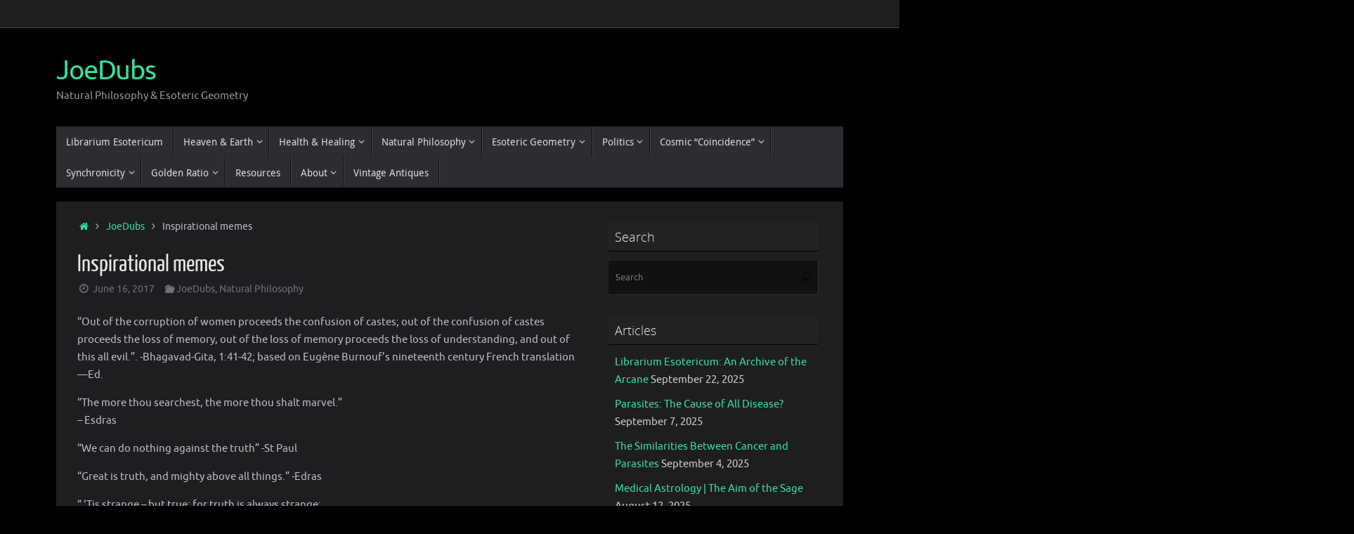

--- FILE ---
content_type: text/html; charset=UTF-8
request_url: https://joedubs.com/inspirational-memes/
body_size: 31439
content:
<!DOCTYPE html><html lang="en-US"><head><meta name="viewport" content="width=device-width, user-scalable=no, initial-scale=1.0, minimum-scale=1.0, maximum-scale=1.0"><meta http-equiv="Content-Type" content="text/html; charset=UTF-8" /><link rel="profile" href="http://gmpg.org/xfn/11" /><link rel="pingback" href="https://joedubs.com/xmlrpc.php" /><title>Inspirational memes &#8211; JoeDubs</title><meta name='robots' content='max-image-preview:large' /><style>img:is([sizes="auto" i], [sizes^="auto," i]) { contain-intrinsic-size: 3000px 1500px }</style><link rel='dns-prefetch' href='//secure.gravatar.com' /><link rel='dns-prefetch' href='//stats.wp.com' /><link rel='dns-prefetch' href='//v0.wordpress.com' /><link rel='dns-prefetch' href='//widgets.wp.com' /><link rel='dns-prefetch' href='//s0.wp.com' /><link rel='dns-prefetch' href='//0.gravatar.com' /><link rel='dns-prefetch' href='//1.gravatar.com' /><link rel='dns-prefetch' href='//2.gravatar.com' /><link rel='dns-prefetch' href='//jetpack.wordpress.com' /><link rel='dns-prefetch' href='//public-api.wordpress.com' /><link rel="alternate" type="application/rss+xml" title="JoeDubs &raquo; Feed" href="https://joedubs.com/feed/" /><link rel="alternate" type="application/rss+xml" title="JoeDubs &raquo; Comments Feed" href="https://joedubs.com/comments/feed/" /><link rel="alternate" type="application/rss+xml" title="JoeDubs &raquo; Inspirational memes Comments Feed" href="https://joedubs.com/inspirational-memes/feed/" /> <script defer src="[data-uri]"></script> <link rel='stylesheet' id='jetpack_related-posts-css' href='https://joedubs.com/wp-content/cache/autoptimize/css/autoptimize_single_1aad49255938b135ec4f8b3ce93990bf.css?ver=20240116' type='text/css' media='all' /><style id='wp-emoji-styles-inline-css' type='text/css'>img.wp-smiley, img.emoji {
		display: inline !important;
		border: none !important;
		box-shadow: none !important;
		height: 1em !important;
		width: 1em !important;
		margin: 0 0.07em !important;
		vertical-align: -0.1em !important;
		background: none !important;
		padding: 0 !important;
	}</style><link rel='stylesheet' id='wp-block-library-css' href='https://joedubs.com/wp-includes/css/dist/block-library/style.min.css?ver=6.8.3' type='text/css' media='all' /><style id='classic-theme-styles-inline-css' type='text/css'>/*! This file is auto-generated */
.wp-block-button__link{color:#fff;background-color:#32373c;border-radius:9999px;box-shadow:none;text-decoration:none;padding:calc(.667em + 2px) calc(1.333em + 2px);font-size:1.125em}.wp-block-file__button{background:#32373c;color:#fff;text-decoration:none}</style><link rel='stylesheet' id='mediaelement-css' href='https://joedubs.com/wp-includes/js/mediaelement/mediaelementplayer-legacy.min.css?ver=4.2.17' type='text/css' media='all' /><link rel='stylesheet' id='wp-mediaelement-css' href='https://joedubs.com/wp-includes/js/mediaelement/wp-mediaelement.min.css?ver=6.8.3' type='text/css' media='all' /><style id='jetpack-sharing-buttons-style-inline-css' type='text/css'>.jetpack-sharing-buttons__services-list{display:flex;flex-direction:row;flex-wrap:wrap;gap:0;list-style-type:none;margin:5px;padding:0}.jetpack-sharing-buttons__services-list.has-small-icon-size{font-size:12px}.jetpack-sharing-buttons__services-list.has-normal-icon-size{font-size:16px}.jetpack-sharing-buttons__services-list.has-large-icon-size{font-size:24px}.jetpack-sharing-buttons__services-list.has-huge-icon-size{font-size:36px}@media print{.jetpack-sharing-buttons__services-list{display:none!important}}.editor-styles-wrapper .wp-block-jetpack-sharing-buttons{gap:0;padding-inline-start:0}ul.jetpack-sharing-buttons__services-list.has-background{padding:1.25em 2.375em}</style><style id='global-styles-inline-css' type='text/css'>:root{--wp--preset--aspect-ratio--square: 1;--wp--preset--aspect-ratio--4-3: 4/3;--wp--preset--aspect-ratio--3-4: 3/4;--wp--preset--aspect-ratio--3-2: 3/2;--wp--preset--aspect-ratio--2-3: 2/3;--wp--preset--aspect-ratio--16-9: 16/9;--wp--preset--aspect-ratio--9-16: 9/16;--wp--preset--color--black: #000000;--wp--preset--color--cyan-bluish-gray: #abb8c3;--wp--preset--color--white: #ffffff;--wp--preset--color--pale-pink: #f78da7;--wp--preset--color--vivid-red: #cf2e2e;--wp--preset--color--luminous-vivid-orange: #ff6900;--wp--preset--color--luminous-vivid-amber: #fcb900;--wp--preset--color--light-green-cyan: #7bdcb5;--wp--preset--color--vivid-green-cyan: #00d084;--wp--preset--color--pale-cyan-blue: #8ed1fc;--wp--preset--color--vivid-cyan-blue: #0693e3;--wp--preset--color--vivid-purple: #9b51e0;--wp--preset--gradient--vivid-cyan-blue-to-vivid-purple: linear-gradient(135deg,rgba(6,147,227,1) 0%,rgb(155,81,224) 100%);--wp--preset--gradient--light-green-cyan-to-vivid-green-cyan: linear-gradient(135deg,rgb(122,220,180) 0%,rgb(0,208,130) 100%);--wp--preset--gradient--luminous-vivid-amber-to-luminous-vivid-orange: linear-gradient(135deg,rgba(252,185,0,1) 0%,rgba(255,105,0,1) 100%);--wp--preset--gradient--luminous-vivid-orange-to-vivid-red: linear-gradient(135deg,rgba(255,105,0,1) 0%,rgb(207,46,46) 100%);--wp--preset--gradient--very-light-gray-to-cyan-bluish-gray: linear-gradient(135deg,rgb(238,238,238) 0%,rgb(169,184,195) 100%);--wp--preset--gradient--cool-to-warm-spectrum: linear-gradient(135deg,rgb(74,234,220) 0%,rgb(151,120,209) 20%,rgb(207,42,186) 40%,rgb(238,44,130) 60%,rgb(251,105,98) 80%,rgb(254,248,76) 100%);--wp--preset--gradient--blush-light-purple: linear-gradient(135deg,rgb(255,206,236) 0%,rgb(152,150,240) 100%);--wp--preset--gradient--blush-bordeaux: linear-gradient(135deg,rgb(254,205,165) 0%,rgb(254,45,45) 50%,rgb(107,0,62) 100%);--wp--preset--gradient--luminous-dusk: linear-gradient(135deg,rgb(255,203,112) 0%,rgb(199,81,192) 50%,rgb(65,88,208) 100%);--wp--preset--gradient--pale-ocean: linear-gradient(135deg,rgb(255,245,203) 0%,rgb(182,227,212) 50%,rgb(51,167,181) 100%);--wp--preset--gradient--electric-grass: linear-gradient(135deg,rgb(202,248,128) 0%,rgb(113,206,126) 100%);--wp--preset--gradient--midnight: linear-gradient(135deg,rgb(2,3,129) 0%,rgb(40,116,252) 100%);--wp--preset--font-size--small: 13px;--wp--preset--font-size--medium: 20px;--wp--preset--font-size--large: 36px;--wp--preset--font-size--x-large: 42px;--wp--preset--spacing--20: 0.44rem;--wp--preset--spacing--30: 0.67rem;--wp--preset--spacing--40: 1rem;--wp--preset--spacing--50: 1.5rem;--wp--preset--spacing--60: 2.25rem;--wp--preset--spacing--70: 3.38rem;--wp--preset--spacing--80: 5.06rem;--wp--preset--shadow--natural: 6px 6px 9px rgba(0, 0, 0, 0.2);--wp--preset--shadow--deep: 12px 12px 50px rgba(0, 0, 0, 0.4);--wp--preset--shadow--sharp: 6px 6px 0px rgba(0, 0, 0, 0.2);--wp--preset--shadow--outlined: 6px 6px 0px -3px rgba(255, 255, 255, 1), 6px 6px rgba(0, 0, 0, 1);--wp--preset--shadow--crisp: 6px 6px 0px rgba(0, 0, 0, 1);}:where(.is-layout-flex){gap: 0.5em;}:where(.is-layout-grid){gap: 0.5em;}body .is-layout-flex{display: flex;}.is-layout-flex{flex-wrap: wrap;align-items: center;}.is-layout-flex > :is(*, div){margin: 0;}body .is-layout-grid{display: grid;}.is-layout-grid > :is(*, div){margin: 0;}:where(.wp-block-columns.is-layout-flex){gap: 2em;}:where(.wp-block-columns.is-layout-grid){gap: 2em;}:where(.wp-block-post-template.is-layout-flex){gap: 1.25em;}:where(.wp-block-post-template.is-layout-grid){gap: 1.25em;}.has-black-color{color: var(--wp--preset--color--black) !important;}.has-cyan-bluish-gray-color{color: var(--wp--preset--color--cyan-bluish-gray) !important;}.has-white-color{color: var(--wp--preset--color--white) !important;}.has-pale-pink-color{color: var(--wp--preset--color--pale-pink) !important;}.has-vivid-red-color{color: var(--wp--preset--color--vivid-red) !important;}.has-luminous-vivid-orange-color{color: var(--wp--preset--color--luminous-vivid-orange) !important;}.has-luminous-vivid-amber-color{color: var(--wp--preset--color--luminous-vivid-amber) !important;}.has-light-green-cyan-color{color: var(--wp--preset--color--light-green-cyan) !important;}.has-vivid-green-cyan-color{color: var(--wp--preset--color--vivid-green-cyan) !important;}.has-pale-cyan-blue-color{color: var(--wp--preset--color--pale-cyan-blue) !important;}.has-vivid-cyan-blue-color{color: var(--wp--preset--color--vivid-cyan-blue) !important;}.has-vivid-purple-color{color: var(--wp--preset--color--vivid-purple) !important;}.has-black-background-color{background-color: var(--wp--preset--color--black) !important;}.has-cyan-bluish-gray-background-color{background-color: var(--wp--preset--color--cyan-bluish-gray) !important;}.has-white-background-color{background-color: var(--wp--preset--color--white) !important;}.has-pale-pink-background-color{background-color: var(--wp--preset--color--pale-pink) !important;}.has-vivid-red-background-color{background-color: var(--wp--preset--color--vivid-red) !important;}.has-luminous-vivid-orange-background-color{background-color: var(--wp--preset--color--luminous-vivid-orange) !important;}.has-luminous-vivid-amber-background-color{background-color: var(--wp--preset--color--luminous-vivid-amber) !important;}.has-light-green-cyan-background-color{background-color: var(--wp--preset--color--light-green-cyan) !important;}.has-vivid-green-cyan-background-color{background-color: var(--wp--preset--color--vivid-green-cyan) !important;}.has-pale-cyan-blue-background-color{background-color: var(--wp--preset--color--pale-cyan-blue) !important;}.has-vivid-cyan-blue-background-color{background-color: var(--wp--preset--color--vivid-cyan-blue) !important;}.has-vivid-purple-background-color{background-color: var(--wp--preset--color--vivid-purple) !important;}.has-black-border-color{border-color: var(--wp--preset--color--black) !important;}.has-cyan-bluish-gray-border-color{border-color: var(--wp--preset--color--cyan-bluish-gray) !important;}.has-white-border-color{border-color: var(--wp--preset--color--white) !important;}.has-pale-pink-border-color{border-color: var(--wp--preset--color--pale-pink) !important;}.has-vivid-red-border-color{border-color: var(--wp--preset--color--vivid-red) !important;}.has-luminous-vivid-orange-border-color{border-color: var(--wp--preset--color--luminous-vivid-orange) !important;}.has-luminous-vivid-amber-border-color{border-color: var(--wp--preset--color--luminous-vivid-amber) !important;}.has-light-green-cyan-border-color{border-color: var(--wp--preset--color--light-green-cyan) !important;}.has-vivid-green-cyan-border-color{border-color: var(--wp--preset--color--vivid-green-cyan) !important;}.has-pale-cyan-blue-border-color{border-color: var(--wp--preset--color--pale-cyan-blue) !important;}.has-vivid-cyan-blue-border-color{border-color: var(--wp--preset--color--vivid-cyan-blue) !important;}.has-vivid-purple-border-color{border-color: var(--wp--preset--color--vivid-purple) !important;}.has-vivid-cyan-blue-to-vivid-purple-gradient-background{background: var(--wp--preset--gradient--vivid-cyan-blue-to-vivid-purple) !important;}.has-light-green-cyan-to-vivid-green-cyan-gradient-background{background: var(--wp--preset--gradient--light-green-cyan-to-vivid-green-cyan) !important;}.has-luminous-vivid-amber-to-luminous-vivid-orange-gradient-background{background: var(--wp--preset--gradient--luminous-vivid-amber-to-luminous-vivid-orange) !important;}.has-luminous-vivid-orange-to-vivid-red-gradient-background{background: var(--wp--preset--gradient--luminous-vivid-orange-to-vivid-red) !important;}.has-very-light-gray-to-cyan-bluish-gray-gradient-background{background: var(--wp--preset--gradient--very-light-gray-to-cyan-bluish-gray) !important;}.has-cool-to-warm-spectrum-gradient-background{background: var(--wp--preset--gradient--cool-to-warm-spectrum) !important;}.has-blush-light-purple-gradient-background{background: var(--wp--preset--gradient--blush-light-purple) !important;}.has-blush-bordeaux-gradient-background{background: var(--wp--preset--gradient--blush-bordeaux) !important;}.has-luminous-dusk-gradient-background{background: var(--wp--preset--gradient--luminous-dusk) !important;}.has-pale-ocean-gradient-background{background: var(--wp--preset--gradient--pale-ocean) !important;}.has-electric-grass-gradient-background{background: var(--wp--preset--gradient--electric-grass) !important;}.has-midnight-gradient-background{background: var(--wp--preset--gradient--midnight) !important;}.has-small-font-size{font-size: var(--wp--preset--font-size--small) !important;}.has-medium-font-size{font-size: var(--wp--preset--font-size--medium) !important;}.has-large-font-size{font-size: var(--wp--preset--font-size--large) !important;}.has-x-large-font-size{font-size: var(--wp--preset--font-size--x-large) !important;}
:where(.wp-block-post-template.is-layout-flex){gap: 1.25em;}:where(.wp-block-post-template.is-layout-grid){gap: 1.25em;}
:where(.wp-block-columns.is-layout-flex){gap: 2em;}:where(.wp-block-columns.is-layout-grid){gap: 2em;}
:root :where(.wp-block-pullquote){font-size: 1.5em;line-height: 1.6;}</style><link rel='stylesheet' id='tempera-fonts-css' href='https://joedubs.com/wp-content/cache/autoptimize/css/autoptimize_single_e4427e2d023ec2999bb044643b8750e3.css?ver=1.8.3' type='text/css' media='all' /><link rel='stylesheet' id='tempera-style-css' href='https://joedubs.com/wp-content/cache/autoptimize/css/autoptimize_single_3eb95fc4b079e7b36c84b6891a1790c6.css?ver=1.8.3' type='text/css' media='all' /><style id='tempera-style-inline-css' type='text/css'>#header, #main, #topbar-inner { max-width: 1120px; } #container.one-column { } #container.two-columns-right #secondary { width:310px; float:right; } #container.two-columns-right #content { width:calc(100% - 340px); float:left; } #container.two-columns-left #primary { width:310px; float:left; } #container.two-columns-left #content { width:calc(100% - 340px); float:right; } #container.three-columns-right .sidey { width:155px; float:left; } #container.three-columns-right #primary { margin-left:15px; margin-right:15px; } #container.three-columns-right #content { width: calc(100% - 340px); float:left;} #container.three-columns-left .sidey { width:155px; float:left; } #container.three-columns-left #secondary {margin-left:15px; margin-right:15px; } #container.three-columns-left #content { width: calc(100% - 340px); float:right; } #container.three-columns-sided .sidey { width:155px; float:left; } #container.three-columns-sided #secondary { float:right; } #container.three-columns-sided #content { width: calc(100% - 370px); float:right; margin: 0 185px 0 -1120px; } body { font-family: Ubuntu; } #content h1.entry-title a, #content h2.entry-title a, #content h1.entry-title , #content h2.entry-title { font-family: "Yanone Kaffeesatz Regular"; } .widget-title, .widget-title a { font-family: "Open Sans Light"; } .entry-content h1, .entry-content h2, .entry-content h3, .entry-content h4, .entry-content h5, .entry-content h6, #comments #reply-title, .nivo-caption h2, #front-text1 h2, #front-text2 h2, .column-header-image, .column-header-noimage { font-family: "Open Sans Light"; } #site-title span a { font-family: Ubuntu; } #access ul li a, #access ul li a span { font-family: "Droid Sans"; } body { color: #BCBFC2; background-color: #EAEAEA } a { color: #38DFA1; } a:hover,.entry-meta span a:hover, .comments-link a:hover { color: #bbe274; } #header { ; } #site-title span a { color:#38DFA1; } #site-description { color:#999999; } .socials a { background-color: #1d92d6; } .socials .socials-hover { background-color: #bbe274; } /* Main menu top level */ #access a, #nav-toggle span, li.menu-main-search .searchform input[type="search"] { color: #DDD; } li.menu-main-search .searchform input[type="search"] { background-color: #434549; border-left-color: #0d0f13; } #access, #nav-toggle {background-color: #2B2D31; } #access > .menu > ul > li > a > span { border-color: #0d0f13; -webkit-box-shadow: 1px 0 0 #434549; box-shadow: 1px 0 0 #434549; } /*.rtl #access > .menu > ul > li > a > span { -webkit-box-shadow: -1px 0 0 #434549; box-shadow: -1px 0 0 #434549; } */ #access a:hover {background-color: #383a3e; } #access ul li.current_page_item > a, #access ul li.current-menu-item > a, #access ul li.current_page_ancestor > a, #access ul li.current-menu-ancestor > a { background-color: #383a3e; } /* Main menu Submenus */ #access > .menu > ul > li > ul:before {border-bottom-color:#2D2D2F;} #access ul ul ul li:first-child:before { border-right-color:#2D2D2F;} #access ul ul li { background-color:#2D2D2F; border-top-color:#3b3b3d; border-bottom-color:#222224} #access ul ul li a{color:#CCC} #access ul ul li a:hover{background:#3b3b3d} #access ul ul li.current_page_item > a, #access ul ul li.current-menu-item > a, #access ul ul li.current_page_ancestor > a, #access ul ul li.current-menu-ancestor > a { background-color:#3b3b3d; } #topbar { background-color: #1E1E20;border-bottom-color:#464648; box-shadow:3px 0 3px #000000; } .topmenu ul li a, .topmenu .searchsubmit { color: #CCCCCC; } .topmenu ul li a:hover, .topmenu .searchform input[type="search"] { color: #EEEEEE; border-bottom-color: rgba( 30,30,32, 0.5); } #main { background-color: #1E1E20; } #author-info, #entry-author-info, #content .page-title { border-color: #1E1E20; background: #111113; } #entry-author-info #author-avatar, #author-info #author-avatar { border-color: #313133; } .sidey .widget-container { color: #CCC; ; } .sidey .widget-title { color: #eee; background-color: #222;border-color:#000000;} .sidey .widget-container a {} .sidey .widget-container a:hover {} .entry-content h1, .entry-content h2, .entry-content h3, .entry-content h4, .entry-content h5, .entry-content h6 { color: #E4E6E7; } .sticky .entry-header {border-color:#1E1E20 } .entry-title, .entry-title a { color: #E4E6E7; } .entry-title a:hover { color: #38DFA1; } #content span.entry-format { color: #DDD; background-color: #2B2D31; } #footer { color: #AAAAAA; ; } #footer2 { color: #AAAAAA; background-color: #11292e; } #footer a { ; } #footer a:hover { ; } #footer2 a, .footermenu ul li:after { ; } #footer2 a:hover { ; } #footer .widget-container { color: #ccc; ; } #footer .widget-title { color: #eee; background-color: #222;border-color:#000000 } a.continue-reading-link, #cryout_ajax_more_trigger { color:#DDD; background:#2B2D31; border-bottom-color:#1E1E20; } a.continue-reading-link:hover { border-bottom-color:#38DFA1; } a.continue-reading-link i.crycon-right-dir {color:#1E1E20} a.continue-reading-link:hover i.crycon-right-dir {color:#38DFA1} .page-link a, .page-link > span > em {border-color:#222224} .columnmore a {background:#1E1E20;color:#111113} .columnmore a:hover {background:#38DFA1;} .button, #respond .form-submit input#submit, input[type="submit"], input[type="reset"] { background-color: #1E1E20; } .button:hover, #respond .form-submit input#submit:hover { background-color: #38DFA1; } .entry-content tr th, .entry-content thead th { color: #E4E6E7; } .entry-content table, .entry-content fieldset, .entry-content tr td, .entry-content tr th, .entry-content thead th { border-color: #222224; } .entry-content tr.even td { background-color: #111113 !important; } hr { border-color: #222224; } input[type="text"], input[type="password"], input[type="email"], textarea, select, input[type="color"],input[type="date"],input[type="datetime"],input[type="datetime-local"],input[type="month"],input[type="number"],input[type="range"], input[type="search"],input[type="tel"],input[type="time"],input[type="url"],input[type="week"] { background-color: #111113; border-color: #222224 #313133 #313133 #222224; color: #BCBFC2; } input[type="submit"], input[type="reset"] { color: #1E1E20; background-color: #1E1E20; } input[type="text"]:hover, input[type="password"]:hover, input[type="email"]:hover, textarea:hover, input[type="color"]:hover, input[type="date"]:hover, input[type="datetime"]:hover, input[type="datetime-local"]:hover, input[type="month"]:hover, input[type="number"]:hover, input[type="range"]:hover, input[type="search"]:hover, input[type="tel"]:hover, input[type="time"]:hover, input[type="url"]:hover, input[type="week"]:hover { background-color: rgba(17,17,19,0.4); } .entry-content pre { border-color: #222224; border-bottom-color:#1E1E20;} .entry-content code { background-color:#111113;} .entry-content blockquote { border-color: #313133; } abbr, acronym { border-color: #BCBFC2; } .comment-meta a { color: #BCBFC2; } #respond .form-allowed-tags { color: #999999; } .entry-meta .crycon-metas:before {color:#6D7378;} .entry-meta span a, .comments-link a, .entry-meta {color:#6D7378;} .entry-meta span a:hover, .comments-link a:hover {} .nav-next a:hover {} .nav-previous a:hover { } .pagination { border-color:#070709;} .pagination span, .pagination a { background:#111113; border-left-color:#000000; border-right-color:#212123; } .pagination a:hover { background: #19191b; } #searchform input[type="text"] {color:#999999;} .caption-accented .wp-caption { background-color:rgba(30,30,32,0.8); color:#1E1E20} .tempera-image-one .entry-content img[class*='align'], .tempera-image-one .entry-summary img[class*='align'], .tempera-image-two .entry-content img[class*='align'], .tempera-image-two .entry-summary img[class*='align'], .tempera-image-one .entry-content [class*='wp-block'][class*='align'] img, .tempera-image-one .entry-summary [class*='wp-block'][class*='align'] img, .tempera-image-two .entry-content [class*='wp-block'][class*='align'] img, .tempera-image-two .entry-summary [class*='wp-block'][class*='align'] img { border-color:#1E1E20;} html { font-size:15px; line-height:1.7; } .entry-content, .entry-summary, #frontpage blockquote { text-align:inherit; } .entry-content, .entry-summary, .widget-area { ; } #content h1.entry-title, #content h2.entry-title { font-size:34px ;} .widget-title, .widget-title a { font-size:18px ;} h1 { font-size: 2.526em; } h2 { font-size: 2.202em; } h3 { font-size: 1.878em; } h4 { font-size: 1.554em; } h5 { font-size: 1.23em; } h6 { font-size: 0.906em; } #site-title { font-size:38px ;} #access ul li a, li.menu-main-search .searchform input[type="search"] { font-size:14px ;} .nocomments, .nocomments2 {display:none;} #header-container > div { margin:40px 0 0 0px;} .entry-content p, .entry-content ul, .entry-content ol, .entry-content dd, .entry-content pre, .entry-content hr, .entry-summary p, .commentlist p { margin-bottom: 1.0em; } #toTop {background:#1E1E20;margin-left:1270px;} #toTop:hover .crycon-back2top:before {color:#38DFA1;} @media (max-width: 1165px) { #footer2 #toTop { position: relative; margin-left: auto !important; margin-right: auto !important; bottom: 0; display: block; width: 45px; border-radius: 4px 4px 0 0; opacity: 1; } } #main {margin-top:20px; } #forbottom {margin-left: 30px; margin-right: 30px;} #header-widget-area { width: 33%; } #branding { height:140px; } 
/* Tempera Custom CSS */</style><link rel='stylesheet' id='tempera-mobile-css' href='https://joedubs.com/wp-content/cache/autoptimize/css/autoptimize_single_d1b9f60db7f165dd2c0c7bdb837d55da.css?ver=1.8.3' type='text/css' media='all' /><link rel='stylesheet' id='jetpack_likes-css' href='https://joedubs.com/wp-content/cache/autoptimize/css/autoptimize_single_b52492a6b4ccc22922cc7f4ea36d305a.css?ver=15.0.2' type='text/css' media='all' /><link rel='stylesheet' id='sharedaddy-css' href='https://joedubs.com/wp-content/cache/autoptimize/css/autoptimize_single_082b32bdcdd061b3a1b9b543a6429820.css?ver=15.0.2' type='text/css' media='all' /><link rel='stylesheet' id='social-logos-css' href='https://joedubs.com/wp-content/plugins/jetpack/_inc/social-logos/social-logos.min.css?ver=15.0.2' type='text/css' media='all' /> <script defer id="jetpack_related-posts-js-extra" src="[data-uri]"></script> <script defer type="text/javascript" src="https://joedubs.com/wp-content/plugins/jetpack/_inc/build/related-posts/related-posts.min.js?ver=20240116" id="jetpack_related-posts-js"></script> <script defer type="text/javascript" src="https://joedubs.com/wp-includes/js/jquery/jquery.min.js?ver=3.7.1" id="jquery-core-js"></script> <script defer type="text/javascript" src="https://joedubs.com/wp-includes/js/jquery/jquery-migrate.min.js?ver=3.4.1" id="jquery-migrate-js"></script> <link rel="https://api.w.org/" href="https://joedubs.com/wp-json/" /><link rel="alternate" title="JSON" type="application/json" href="https://joedubs.com/wp-json/wp/v2/posts/5589" /><link rel="EditURI" type="application/rsd+xml" title="RSD" href="https://joedubs.com/xmlrpc.php?rsd" /><meta name="generator" content="WordPress 6.8.3" /><link rel="canonical" href="https://joedubs.com/inspirational-memes/" /><link rel='shortlink' href='https://wp.me/p5BHZc-1s9' /><link rel="alternate" title="oEmbed (JSON)" type="application/json+oembed" href="https://joedubs.com/wp-json/oembed/1.0/embed?url=https%3A%2F%2Fjoedubs.com%2Finspirational-memes%2F" /><link rel="alternate" title="oEmbed (XML)" type="text/xml+oembed" href="https://joedubs.com/wp-json/oembed/1.0/embed?url=https%3A%2F%2Fjoedubs.com%2Finspirational-memes%2F&#038;format=xml" /> <style>img#wpstats{display:none}</style><link rel="author" href="http://joedubs.com"><style type="text/css" id="custom-background-css">body.custom-background { background-color: #000000; }</style><meta property="og:type" content="article" /><meta property="og:title" content="Inspirational memes" /><meta property="og:url" content="https://joedubs.com/inspirational-memes/" /><meta property="og:description" content="&#8220;Out of the corruption of women proceeds the confusion of castes; out of the confusion of castes proceeds the loss of memory, out of the loss of memory proceeds the loss of understanding, and…" /><meta property="article:published_time" content="2017-06-16T23:34:13+00:00" /><meta property="article:modified_time" content="2017-07-19T04:26:11+00:00" /><meta property="og:site_name" content="JoeDubs" /><meta property="og:image" content="https://joedubs.com/wp-content/uploads/2017/06/Old-books.jpg" /><meta property="og:image:width" content="1180" /><meta property="og:image:height" content="927" /><meta property="og:image:alt" content="" /><meta property="og:locale" content="en_US" /><meta name="twitter:site" content="@Joe Dubs" /><meta name="twitter:text:title" content="Inspirational memes" /><meta name="twitter:image" content="https://joedubs.com/wp-content/uploads/2017/06/Old-books.jpg?w=640" /><meta name="twitter:card" content="summary_large_image" /><link rel="icon" href="https://joedubs.com/wp-content/uploads/2015/12/cropped-dodecahedron-pd-1-1-32x32.png" sizes="32x32" /><link rel="icon" href="https://joedubs.com/wp-content/uploads/2015/12/cropped-dodecahedron-pd-1-1-192x192.png" sizes="192x192" /><link rel="apple-touch-icon" href="https://joedubs.com/wp-content/uploads/2015/12/cropped-dodecahedron-pd-1-1-180x180.png" /><meta name="msapplication-TileImage" content="https://joedubs.com/wp-content/uploads/2015/12/cropped-dodecahedron-pd-1-1-270x270.png" /> <!--[if lt IE 9]> <script>document.createElement('header');
	document.createElement('nav');
	document.createElement('section');
	document.createElement('article');
	document.createElement('aside');
	document.createElement('footer');</script> <![endif]--></head><body class="wp-singular post-template-default single single-post postid-5589 single-format-image custom-background wp-custom-logo wp-theme-tempera tempera-image-none caption-dark tempera-comment-placeholders tempera-menu-left"> <a class="skip-link screen-reader-text" href="#main" title="Skip to content"> Skip to content </a><div id="wrapper" class="hfeed"><div id="topbar" ><div id="topbar-inner"></div></div><div id="header-full"><header id="header"><div id="masthead"><div id="branding" role="banner" ><div id="header-container"><div><div id="site-title"><span> <a href="https://joedubs.com/" title="JoeDubs" rel="home">JoeDubs</a> </span></div><div id="site-description" >Natural Philosophy &amp; Esoteric Geometry</div></div></div><div style="clear:both;"></div></div> <button id="nav-toggle"><span>&nbsp;</span></button><nav id="access" class="jssafe" role="navigation"><div class="skip-link screen-reader-text"><a href="#content" title="Skip to content"> Skip to content </a></div><div class="menu"><ul id="prime_nav" class="menu"><li id="menu-item-10071" class="menu-item menu-item-type-post_type menu-item-object-post menu-item-10071"><a href="https://joedubs.com/librarium-esotericum-an-archive-of-the-arcane/"><span>Librarium Esotericum</span></a></li><li id="menu-item-8880" class="menu-item menu-item-type-post_type menu-item-object-page menu-item-has-children menu-item-8880"><a href="https://joedubs.com/concave-earth/"><span>Heaven &#038; Earth</span></a><ul class="sub-menu"><li id="menu-item-9131" class="menu-item menu-item-type-post_type menu-item-object-post menu-item-9131"><a href="https://joedubs.com/cosmic-egg-mythology-unveils-the-true-nature-of-heaven-earth/"><span>Cosmic Egg: Mythology Unveils the True Nature of Heaven &#038; Earth</span></a></li><li id="menu-item-9352" class="menu-item menu-item-type-post_type menu-item-object-post menu-item-9352"><a href="https://joedubs.com/is-earth-convex-flat-or-concave/"><span>Is Earth Convex, Flat, or Concave? (2015)</span></a></li><li id="menu-item-8872" class="menu-item menu-item-type-post_type menu-item-object-page menu-item-8872"><a href="https://joedubs.com/concave-earth/books-on-cellular-cosmogony/"><span>Books on Cellular Cosmogony</span></a></li><li id="menu-item-8873" class="menu-item menu-item-type-post_type menu-item-object-page menu-item-8873"><a href="https://joedubs.com/cellular-cosmogony-3d-model-concave-earth-blender/"><span>Cellular Cosmogony 3D Model | Concave Earth</span></a></li><li id="menu-item-9577" class="menu-item menu-item-type-post_type menu-item-object-post menu-item-9577"><a href="https://joedubs.com/maps-of-our-world-the-inverted-globe/"><span>Maps of Our World: The Inverted Globe</span></a></li><li id="menu-item-9194" class="menu-item menu-item-type-post_type menu-item-object-post menu-item-9194"><a href="https://joedubs.com/spherical-heavens-of-greek-cosmology/"><span>Spherical Heavens of Greek Cosmology</span></a></li><li id="menu-item-9296" class="menu-item menu-item-type-post_type menu-item-object-post menu-item-9296"><a href="https://joedubs.com/universe-as-it-really-is-dolan-theory/"><span>The Universe As It Really Is: Dolan Theory</span></a></li><li id="menu-item-9044" class="menu-item menu-item-type-post_type menu-item-object-post menu-item-9044"><a href="https://joedubs.com/high-altitude-observations-of-earth/"><span>High Altitude Observations of Earth</span></a></li><li id="menu-item-9578" class="menu-item menu-item-type-post_type menu-item-object-post menu-item-9578"><a href="https://joedubs.com/the-holy-bible-where-in-earth/"><span>The Holy Bible: Where In Earth?</span></a></li><li id="menu-item-9295" class="menu-item menu-item-type-post_type menu-item-object-post menu-item-9295"><a href="https://joedubs.com/the-world-inside-out-by-oleg-shamansky/"><span>The World Inside Out by Oleg Shamansky</span></a></li><li id="menu-item-9294" class="menu-item menu-item-type-post_type menu-item-object-post menu-item-9294"><a href="https://joedubs.com/tamarack-mine-experiments-plumb-bobbing-the-earth/"><span>Tamarack Mine Experiments: Plumb-bobbing the Earth</span></a></li><li id="menu-item-9576" class="menu-item menu-item-type-post_type menu-item-object-post menu-item-9576"><a href="https://joedubs.com/the-lost-center/"><span>The Lost Center</span></a></li><li id="menu-item-9213" class="menu-item menu-item-type-post_type menu-item-object-post menu-item-9213"><a href="https://joedubs.com/newspaper-articles-on-heaven-and-earth/"><span>Newspaper Articles on Heaven and Earth</span></a></li><li id="menu-item-9579" class="menu-item menu-item-type-post_type menu-item-object-post menu-item-9579"><a href="https://joedubs.com/constellations-as-seafaring-routes-the-stars-are-a-map-of-earth/"><span>Constellations as Seafaring Routes: The Stars are a Map of Earth</span></a></li><li id="menu-item-9297" class="menu-item menu-item-type-post_type menu-item-object-post menu-item-9297"><a href="https://joedubs.com/art-of-the-ancient-world/"><span>Art of the Ancient World</span></a></li><li id="menu-item-9610" class="menu-item menu-item-type-post_type menu-item-object-post menu-item-9610"><a href="https://joedubs.com/poetry-the-nature-of-heaven-and-earth/"><span>Poetry, Literature, Art: The Nature of Heaven and Earth</span></a></li></ul></li><li id="menu-item-5027" class="menu-item menu-item-type-taxonomy menu-item-object-category menu-item-has-children menu-item-5027"><a href="https://joedubs.com/category/joedubs/health/"><span>Health &amp; Healing</span></a><ul class="sub-menu"><li id="menu-item-6188" class="menu-item menu-item-type-post_type menu-item-object-post menu-item-6188"><a href="https://joedubs.com/statins-starve-the-brain/"><span>Statins Starve The Brain: Cholesterol Correlated Cognition</span></a></li><li id="menu-item-6187" class="menu-item menu-item-type-post_type menu-item-object-post menu-item-6187"><a href="https://joedubs.com/expose-reported-mortality-rates-admissions-death-certificate-clerk/"><span>An Exposé on Reported Mortality Rates: Admissions of a Death Certificate Clerk</span></a></li><li id="menu-item-5874" class="menu-item menu-item-type-post_type menu-item-object-post menu-item-5874"><a href="https://joedubs.com/the-endocannabinoid-system/"><span>The Endocannabinoid System, CBD Hemp Oil, &#038; The End Of Suffering</span></a></li><li id="menu-item-5021" class="menu-item menu-item-type-post_type menu-item-object-post menu-item-5021"><a href="https://joedubs.com/how-to-heal-yourself-be-your-own-guru/"><span>How To Heal Yourself: Be Your Own Guru</span></a></li><li id="menu-item-3687" class="menu-item menu-item-type-post_type menu-item-object-post menu-item-3687"><a href="https://joedubs.com/are-humans-frugivores/"><span>Are Humans Frugivores?</span></a></li><li id="menu-item-5399" class="menu-item menu-item-type-post_type menu-item-object-post menu-item-5399"><a href="https://joedubs.com/the-cholesterol-myth/"><span>The Cholesterol Myth</span></a></li><li id="menu-item-1933" class="menu-item menu-item-type-post_type menu-item-object-post menu-item-1933"><a href="https://joedubs.com/cancer-no-luck-involved/"><span>Cancer: No luck involved</span></a></li><li id="menu-item-1986" class="menu-item menu-item-type-post_type menu-item-object-post menu-item-1986"><a href="https://joedubs.com/placebo-nocebo-you-know/"><span>Placebo, Nocebo, You Know?</span></a></li><li id="menu-item-3069" class="menu-item menu-item-type-post_type menu-item-object-post menu-item-3069"><a href="https://joedubs.com/the-hippocritical-oath/"><span>The Hippocritical Oath</span></a></li><li id="menu-item-1913" class="menu-item menu-item-type-post_type menu-item-object-post menu-item-1913"><a href="https://joedubs.com/vaccines-they-didnt-really-save-us-from-disease/"><span>Vaccines: Did they really save us from dis-ease?</span></a></li><li id="menu-item-1214" class="menu-item menu-item-type-post_type menu-item-object-post menu-item-1214"><a href="https://joedubs.com/the-fallacious-germ-theory/"><span>The Fallacious Germ Theory</span></a></li><li id="menu-item-6408" class="menu-item menu-item-type-post_type menu-item-object-post menu-item-6408"><a href="https://joedubs.com/the-diet-deception-vegetarianism-turns-you-into-a-vegetable/"><span>The Diet Deception: Vegetarianism Turns You into a Vegetable</span></a></li></ul></li><li id="menu-item-1085" class="menu-item menu-item-type-post_type menu-item-object-page menu-item-has-children menu-item-1085"><a href="https://joedubs.com/natural-philosophy/"><span>Natural Philosophy</span></a><ul class="sub-menu"><li id="menu-item-3313" class="menu-item menu-item-type-post_type menu-item-object-post menu-item-3313"><a href="https://joedubs.com/seven-alchemical-planets-week/"><span>The Seven Alchemical Metals &#038; Planets of the Week</span></a></li><li id="menu-item-6037" class="menu-item menu-item-type-post_type menu-item-object-post menu-item-6037"><a href="https://joedubs.com/abiotic-fossil-fuel/"><span>Peak Petroleum, Abiotic Fossil Fuel: A Bone To Pick With The Oilagarchs</span></a></li><li id="menu-item-2008" class="menu-item menu-item-type-post_type menu-item-object-post menu-item-2008"><a href="https://joedubs.com/water-its-a-mystery/"><span>Water: It’s a Mystery</span></a></li><li id="menu-item-6205" class="menu-item menu-item-type-post_type menu-item-object-post menu-item-6205"><a href="https://joedubs.com/race-is-a-biological-reality-your-opinion-a-social-construct/"><span>Race Is A Biological Reality: Your Opinion Is A Social Construct</span></a></li><li id="menu-item-6036" class="menu-item menu-item-type-post_type menu-item-object-post menu-item-6036"><a href="https://joedubs.com/fiat-current-sea-maritime-money/"><span>Fiat Current Sea: Maritime Money</span></a></li><li id="menu-item-5019" class="menu-item menu-item-type-post_type menu-item-object-post menu-item-5019"><a href="https://joedubs.com/decoding-dollar-calendar-feathered-serpent/"><span>Decoding the Dollar: The Calendar of the Feathered Serpent</span></a></li><li id="menu-item-5279" class="menu-item menu-item-type-post_type menu-item-object-post menu-item-5279"><a href="https://joedubs.com/ancient-calendars/"><span>Ancient Calendars</span></a></li><li id="menu-item-1091" class="menu-item menu-item-type-post_type menu-item-object-post menu-item-1091"><a href="https://joedubs.com/the-seven-liberal-arts/"><span>The Seven Liberal Arts</span></a></li><li id="menu-item-3688" class="menu-item menu-item-type-post_type menu-item-object-post menu-item-3688"><a href="https://joedubs.com/logical-fallacies/"><span>Logical Fallacies: Flaws in Reason (Your Argument is Invalid)</span></a></li><li id="menu-item-3252" class="menu-item menu-item-type-post_type menu-item-object-post menu-item-3252"><a href="https://joedubs.com/seven-hermetic-principles/"><span>The Se7en Hermetic Principles of The Kybalion</span></a></li><li id="menu-item-2790" class="menu-item menu-item-type-post_type menu-item-object-post menu-item-2790"><a href="https://joedubs.com/epistemologically-what-do-we-know/"><span>Epistemologically What Do We ‘Know’?</span></a></li><li id="menu-item-1088" class="menu-item menu-item-type-post_type menu-item-object-post menu-item-1088"><a href="https://joedubs.com/the-anthropic-principle/"><span>The Anthropic Principle Fallacy</span></a></li><li id="menu-item-1086" class="menu-item menu-item-type-post_type menu-item-object-post menu-item-1086"><a href="https://joedubs.com/cognitive-dissonance/"><span>Cognitive Dissonance</span></a></li><li id="menu-item-5276" class="menu-item menu-item-type-post_type menu-item-object-post menu-item-has-children menu-item-5276"><a href="https://joedubs.com/gifs-are-great/"><span>GIFS Are Great</span></a><ul class="sub-menu"><li id="menu-item-5282" class="menu-item menu-item-type-post_type menu-item-object-post menu-item-5282"><a href="https://joedubs.com/gifs/"><span>GIFS: Enjoy Yourself</span></a></li></ul></li><li id="menu-item-5875" class="menu-item menu-item-type-post_type menu-item-object-post menu-item-5875"><a href="https://joedubs.com/pedagogic-logic-conundrums-puzzles-riddles/"><span>Pedagogic Logic: Conundrums, Puzzles, &#038; Riddles</span></a></li><li id="menu-item-6043" class="menu-item menu-item-type-post_type menu-item-object-post menu-item-6043"><a href="https://joedubs.com/fiat-current-sea-maritime-money/"><span>Fiat Current Sea: Maritime Money</span></a></li></ul></li><li id="menu-item-3059" class="menu-item menu-item-type-post_type menu-item-object-page menu-item-has-children menu-item-3059"><a href="https://joedubs.com/esoteric-geometry/"><span>Esoteric Geometry</span></a><ul class="sub-menu"><li id="menu-item-4374" class="menu-item menu-item-type-post_type menu-item-object-post menu-item-4374"><a href="https://joedubs.com/musical-geometry/"><span>Musical Geometry</span></a></li><li id="menu-item-1044" class="menu-item menu-item-type-post_type menu-item-object-post menu-item-1044"><a href="https://joedubs.com/the-platonic-and-pythagorean-solids/"><span>The Platonic and Pythagorean Solids</span></a></li><li id="menu-item-3068" class="menu-item menu-item-type-post_type menu-item-object-post menu-item-3068"><a href="https://joedubs.com/archimedean-solids/"><span>The Archimedean Solids &#038; Their Dual Catalan Solids</span></a></li><li id="menu-item-1122" class="menu-item menu-item-type-post_type menu-item-object-post menu-item-1122"><a href="https://joedubs.com/squaring-the-circle/"><span>Squaring the Circle</span></a></li><li id="menu-item-2001" class="menu-item menu-item-type-post_type menu-item-object-post menu-item-2001"><a href="https://joedubs.com/flower-power/"><span>Flower Power</span></a></li><li id="menu-item-1123" class="menu-item menu-item-type-post_type menu-item-object-post menu-item-1123"><a href="https://joedubs.com/four-earthly-elements/"><span>The Four Earthly Elements</span></a></li><li id="menu-item-2007" class="menu-item menu-item-type-post_type menu-item-object-post menu-item-2007"><a href="https://joedubs.com/the-philosophers-stone/"><span>The Philosopher’s Stone (d)</span></a></li><li id="menu-item-2791" class="menu-item menu-item-type-post_type menu-item-object-post menu-item-2791"><a href="https://joedubs.com/vitruvian-man-handled/"><span>Vitruvian Man Handled</span></a></li><li id="menu-item-1704" class="menu-item menu-item-type-post_type menu-item-object-post menu-item-1704"><a href="https://joedubs.com/2732-moon-mystery/"><span>The 2732 Moon Mystery</span></a></li><li id="menu-item-418" class="menu-item menu-item-type-post_type menu-item-object-post menu-item-418"><a href="https://joedubs.com/esoterisicm/"><span>Esotericism and Sacred Earth-Measure</span></a></li><li id="menu-item-415" class="menu-item menu-item-type-post_type menu-item-object-post menu-item-415"><a href="https://joedubs.com/sacred-geometry-moon/"><span>Sacred Geometry of the Moon</span></a></li><li id="menu-item-2003" class="menu-item menu-item-type-post_type menu-item-object-post menu-item-2003"><a href="https://joedubs.com/cosmic-proportions/"><span>Cosmic Proportions</span></a></li><li id="menu-item-2002" class="menu-item menu-item-type-post_type menu-item-object-post menu-item-2002"><a href="https://joedubs.com/antikythera-mechanism/"><span>Antikythera Mechanism</span></a></li><li id="menu-item-2582" class="menu-item menu-item-type-post_type menu-item-object-post menu-item-2582"><a href="https://joedubs.com/the-great-pyramid-of-giza/"><span>The Great Pyramid of Giza</span></a></li></ul></li><li id="menu-item-5484" class="menu-item menu-item-type-post_type menu-item-object-page menu-item-has-children menu-item-5484"><a href="https://joedubs.com/politics/"><span>Politics</span></a><ul class="sub-menu"><li id="menu-item-6035" class="menu-item menu-item-type-post_type menu-item-object-post menu-item-6035"><a href="https://joedubs.com/political-discourse-at-the-dinner-table/"><span>A Guide to Political Discourse at the Dinner Table</span></a></li><li id="menu-item-5488" class="menu-item menu-item-type-post_type menu-item-object-post menu-item-5488"><a href="https://joedubs.com/political-art-cartoonists/"><span>Political Art &#038; Cartoonists</span></a></li><li id="menu-item-5487" class="menu-item menu-item-type-post_type menu-item-object-post menu-item-5487"><a href="https://joedubs.com/dropping-hammer-comey-trump-drains-denizens-swamp/"><span>Dropping The Hammer On Comey: Trump Drains the Denizens of the Swamp</span></a></li><li id="menu-item-6238" class="menu-item menu-item-type-post_type menu-item-object-post menu-item-6238"><a href="https://joedubs.com/why-arent-white-people-having-children/"><span>Why Aren’t White People Having Children Anymore?</span></a></li><li id="menu-item-6409" class="menu-item menu-item-type-post_type menu-item-object-post menu-item-6409"><a href="https://joedubs.com/uss-liberty-50-year-old-cover/"><span>The USS Liberty: A 50 Year Old Cover Up</span></a></li><li id="menu-item-2788" class="menu-item menu-item-type-post_type menu-item-object-post menu-item-2788"><a href="https://joedubs.com/propaganda-mind-manipulation-manufacturing-consent/"><span>Propaganda: Mind Manipulation &#038; Manufacturing Consent</span></a></li><li id="menu-item-3067" class="menu-item menu-item-type-post_type menu-item-object-post menu-item-3067"><a href="https://joedubs.com/government-is-mind-control-illusion-of-authority/"><span>Government: Mind Control &#038; The Illusion Of Authority</span></a></li><li id="menu-item-5022" class="menu-item menu-item-type-post_type menu-item-object-post menu-item-5022"><a href="https://joedubs.com/trumping-hilliary-rk-theory/"><span>Trumping hilLIARy &#038; r/K Theory</span></a></li><li id="menu-item-5280" class="menu-item menu-item-type-post_type menu-item-object-post menu-item-5280"><a href="https://joedubs.com/political-spectrum/"><span>Political Spectrum</span></a></li><li id="menu-item-6235" class="menu-item menu-item-type-post_type menu-item-object-post menu-item-6235"><a href="https://joedubs.com/liberals-control-the-media-and-the-world/"><span>Liberals Control The Media, Pushing Their Leftist Agenda, It’s Not Right</span></a></li><li id="menu-item-5876" class="menu-item menu-item-type-post_type menu-item-object-post menu-item-5876"><a href="https://joedubs.com/confederate-conundrum/"><span>The Confederate Conundrum: What Really Caused The Civil War?</span></a></li><li id="menu-item-5873" class="menu-item menu-item-type-post_type menu-item-object-post menu-item-5873"><a href="https://joedubs.com/covert-communism-in-marxist-merika/"><span>Covert Communism in Marxist ‘Merika: Red October, White &#038; Blue: 100 Years In The Making</span></a></li><li id="menu-item-5872" class="menu-item menu-item-type-post_type menu-item-object-page menu-item-5872"><a href="https://joedubs.com/politics/communism-jenny-craigs-best-pogram-christendom/"><span>Communism: Jenny Craig’s Best Pogram For Christendom</span></a></li><li id="menu-item-6406" class="menu-item menu-item-type-post_type menu-item-object-post menu-item-6406"><a href="https://joedubs.com/the-frankfort-school-cultural-revolution/"><span>The Frankfort School: Cultural Revolution</span></a></li><li id="menu-item-6155" class="menu-item menu-item-type-taxonomy menu-item-object-category menu-item-has-children menu-item-6155"><a href="https://joedubs.com/category/pizzagate/"><span>Pizzagate</span></a><ul class="sub-menu"><li id="menu-item-6152" class="menu-item menu-item-type-post_type menu-item-object-post menu-item-6152"><a href="https://joedubs.com/ping-pong-pizza-pentagram/"><span>The Ping Pong Pizza Pentagram: Pedogate Part 1</span></a></li><li id="menu-item-6154" class="menu-item menu-item-type-post_type menu-item-object-post menu-item-6154"><a href="https://joedubs.com/pentagrams-of-pederasty/"><span>Pentagrams of Pederasty: The Elephant In The Room: Pedogate Part 2</span></a></li><li id="menu-item-6153" class="menu-item menu-item-type-post_type menu-item-object-post menu-item-6153"><a href="https://joedubs.com/hidden-in-plain-sight-pedogate-part-3/"><span>Hidden In Plain Sight #Pedogate Part 3</span></a></li><li id="menu-item-6405" class="menu-item menu-item-type-post_type menu-item-object-post menu-item-6405"><a href="https://joedubs.com/pizzagate-symbolism-will-be-their-downfall/"><span>Pizzagate Part IV: Symbolism Will Be Their Downfall</span></a></li></ul></li></ul></li><li id="menu-item-3063" class="menu-item menu-item-type-post_type menu-item-object-page menu-item-has-children menu-item-3063"><a href="https://joedubs.com/cosmic-coincidence/"><span>Cosmic “Coincidence”</span></a><ul class="sub-menu"><li id="menu-item-6038" class="menu-item menu-item-type-post_type menu-item-object-post menu-item-6038"><a href="https://joedubs.com/welcome-golden-page/"><span>Welcome to the Golden PAge</span></a></li><li id="menu-item-417" class="menu-item menu-item-type-post_type menu-item-object-post menu-item-417"><a href="https://joedubs.com/solar-system-mathemagics/"><span>Synergistic Mathemagics in the Solar System</span></a></li><li id="menu-item-416" class="menu-item menu-item-type-post_type menu-item-object-post menu-item-416"><a href="https://joedubs.com/108-sun-earth-moon-resonance/"><span>The Holy 108 – Earth Sun and Moon</span></a></li><li id="menu-item-1121" class="menu-item menu-item-type-post_type menu-item-object-post menu-item-1121"><a href="https://joedubs.com/square-circle-earth-moon/"><span>Square the Circle with Earth and Moon</span></a></li><li id="menu-item-135" class="menu-item menu-item-type-post_type menu-item-object-page menu-item-135"><a href="https://joedubs.com/music-of-the-spheres/"><span>The Music of the Spheres – Musica Universalis</span></a></li><li id="menu-item-1099" class="menu-item menu-item-type-post_type menu-item-object-post menu-item-1099"><a href="https://joedubs.com/108-sun-earth-moon-resonance/"><span>The Holy 108 – Earth Sun and Moon</span></a></li><li id="menu-item-1043" class="menu-item menu-item-type-post_type menu-item-object-post menu-item-1043"><a href="https://joedubs.com/jove-and-ares/"><span>Jove and Ares – Jupiter and Mars</span></a></li><li id="menu-item-1042" class="menu-item menu-item-type-post_type menu-item-object-post menu-item-1042"><a href="https://joedubs.com/saturn-and-neptune/"><span>Saturn and Neptune</span></a></li><li id="menu-item-1055" class="menu-item menu-item-type-post_type menu-item-object-post menu-item-1055"><a href="https://joedubs.com/mercury-venus-musica-universalis/"><span>Mercury, Venus, Musica Universalis</span></a></li><li id="menu-item-1062" class="menu-item menu-item-type-post_type menu-item-object-post menu-item-1062"><a href="https://joedubs.com/quicksilver-gaia/"><span>Quicksilver &#038; Gaia</span></a></li><li id="menu-item-1031" class="menu-item menu-item-type-post_type menu-item-object-post menu-item-1031"><a href="https://joedubs.com/the-blood-moon-tetrad/"><span>The Blood Moon Tetrad</span></a></li><li id="menu-item-1039" class="menu-item menu-item-type-post_type menu-item-object-post menu-item-1039"><a href="https://joedubs.com/the-moon-pyramid/"><span>The Moon Pyramid</span></a></li></ul></li><li id="menu-item-176" class="menu-item menu-item-type-post_type menu-item-object-page menu-item-has-children menu-item-176"><a href="https://joedubs.com/synchronicity/"><span>Synchronicity</span></a><ul class="sub-menu"><li id="menu-item-3314" class="menu-item menu-item-type-post_type menu-item-object-post menu-item-3314"><a href="https://joedubs.com/square-roots/"><span>Square Roots &#038; Stuff</span></a></li><li id="menu-item-2789" class="menu-item menu-item-type-post_type menu-item-object-post menu-item-2789"><a href="https://joedubs.com/vortex-based-mathematics-numerically-conceptualizing-reality/"><span>Vortex Based Mathematics: Numerically Conceptualizing Reality</span></a></li><li id="menu-item-1742" class="menu-item menu-item-type-post_type menu-item-object-post menu-item-1742"><a href="https://joedubs.com/four-earthly-elements/"><span>The Four Earthly Elements</span></a></li><li id="menu-item-2005" class="menu-item menu-item-type-post_type menu-item-object-post menu-item-2005"><a href="https://joedubs.com/reciprocal-gnosis/"><span>Reciprocal Gnosis</span></a></li><li id="menu-item-2006" class="menu-item menu-item-type-post_type menu-item-object-post menu-item-2006"><a href="https://joedubs.com/the-golden-geometry-of-phi/"><span>The Golden Geometry of Phi</span></a></li><li id="menu-item-1061" class="menu-item menu-item-type-post_type menu-item-object-post menu-item-1061"><a href="https://joedubs.com/pythagorean-triples/"><span>Pythagorean Triples</span></a></li><li id="menu-item-1536" class="menu-item menu-item-type-post_type menu-item-object-post menu-item-1536"><a href="https://joedubs.com/nine-the-ultimate-mystery/"><span>NINE : The Ultimate Mystery</span></a></li><li id="menu-item-1348" class="menu-item menu-item-type-post_type menu-item-object-post menu-item-1348"><a href="https://joedubs.com/organizing-reality/"><span>Organizing Reality</span></a></li><li id="menu-item-2004" class="menu-item menu-item-type-post_type menu-item-object-post menu-item-2004"><a href="https://joedubs.com/palindromic-squares/"><span>Palindromic Squares</span></a></li><li id="menu-item-412" class="menu-item menu-item-type-post_type menu-item-object-post menu-item-412"><a href="https://joedubs.com/mathemagical-synchronicities-in-our-measurements-of-space-and-time/"><span>Mathemagical Synchronicities in our Measure of Space and Time</span></a></li><li id="menu-item-1081" class="menu-item menu-item-type-post_type menu-item-object-post menu-item-1081"><a href="https://joedubs.com/prime-cubocohedron/"><span>The Prime Cuboctahedron – Order from Chaos</span></a></li><li id="menu-item-1060" class="menu-item menu-item-type-post_type menu-item-object-post menu-item-1060"><a href="https://joedubs.com/prime-time/"><span>Prime Time</span></a></li><li id="menu-item-1038" class="menu-item menu-item-type-post_type menu-item-object-post menu-item-1038"><a href="https://joedubs.com/5040-the-perfect-number/"><span>5040 The Perfect Number</span></a></li><li id="menu-item-1025" class="menu-item menu-item-type-post_type menu-item-object-post menu-item-1025"><a href="https://joedubs.com/the-code/"><span>The Code</span></a></li><li id="menu-item-1032" class="menu-item menu-item-type-post_type menu-item-object-post menu-item-1032"><a href="https://joedubs.com/comfortably-numbered/"><span>Comfortably Numbered</span></a></li><li id="menu-item-1037" class="menu-item menu-item-type-post_type menu-item-object-post menu-item-1037"><a href="https://joedubs.com/happy-pi-day/"><span>Happy Pi Day!</span></a></li><li id="menu-item-1952" class="menu-item menu-item-type-post_type menu-item-object-post menu-item-1952"><a href="https://joedubs.com/the-dodecad/"><span>The Dodecad</span></a></li><li id="menu-item-6156" class="menu-item menu-item-type-post_type menu-item-object-post menu-item-6156"><a href="https://joedubs.com/eye-of-wrath-pharisaic-mysteries-of-sixty-three/"><span>The Eye of wRAth &#038; Pharisaic Mysteries of Sixty-three Serpents</span></a></li></ul></li><li id="menu-item-8528" class="menu-item menu-item-type-post_type menu-item-object-page menu-item-has-children menu-item-8528"><a href="https://joedubs.com/golden-ratio/"><span>Golden Ratio</span></a><ul class="sub-menu"><li id="menu-item-8531" class="menu-item menu-item-type-post_type menu-item-object-post menu-item-8531"><a href="https://joedubs.com/the-divine-proportion-golden-phinomena-of-nature/"><span>The Divine Proportion: Golden (Phi)nomena of Nature</span></a></li><li id="menu-item-8530" class="menu-item menu-item-type-post_type menu-item-object-post menu-item-8530"><a href="https://joedubs.com/phindings-in-the-phibonacci-sequence-powers-of-the-golden-number/"><span>Phindings in the (Phi)Bonacci Sequence: Powers of the Golden Number</span></a></li><li id="menu-item-8536" class="menu-item menu-item-type-post_type menu-item-object-post menu-item-8536"><a href="https://joedubs.com/phive/"><span>(Phi)ve and the Fibonacci Sequence</span></a></li><li id="menu-item-8532" class="menu-item menu-item-type-post_type menu-item-object-post menu-item-8532"><a href="https://joedubs.com/fibonacci-fun/"><span>Fibonacci Fun</span></a></li><li id="menu-item-8535" class="menu-item menu-item-type-post_type menu-item-object-post menu-item-8535"><a href="https://joedubs.com/fibonacci-patterns/"><span>Fibonacci Patterns</span></a></li><li id="menu-item-8534" class="menu-item menu-item-type-post_type menu-item-object-post menu-item-8534"><a href="https://joedubs.com/fibonacci-the-fractions-of-life/"><span>Fibonacci: The Fractions of Life</span></a></li><li id="menu-item-8533" class="menu-item menu-item-type-post_type menu-item-object-post menu-item-8533"><a href="https://joedubs.com/the-golden-geometry-of-phi/"><span>The Golden Geometry of Phi</span></a></li></ul></li><li id="menu-item-3686" class="menu-item menu-item-type-post_type menu-item-object-page menu-item-3686"><a href="https://joedubs.com/resources/"><span>Resources</span></a></li><li id="menu-item-1118" class="menu-item menu-item-type-post_type menu-item-object-page menu-item-has-children menu-item-1118"><a href="https://joedubs.com/about/"><span>About</span></a><ul class="sub-menu"><li id="menu-item-1353" class="menu-item menu-item-type-post_type menu-item-object-page menu-item-1353"><a href="https://joedubs.com/cosmic-feedback/"><span>Feedback</span></a></li><li id="menu-item-5220" class="menu-item menu-item-type-post_type menu-item-object-page menu-item-5220"><a href="https://joedubs.com/about/subscribe/"><span>Subscribe</span></a></li></ul></li><li id="menu-item-8686" class="menu-item menu-item-type-post_type menu-item-object-page menu-item-8686"><a href="https://joedubs.com/vintage-antiques/"><span>Vintage Antiques</span></a></li></ul></div></nav></div></header></div><div style="clear:both;height:0;"></div><div id="main" class="main"><div  id="forbottom" ><div style="clear:both;"></div><section id="container" class="two-columns-right"><div id="content" role="main"><div class="breadcrumbs"><a href="https://joedubs.com"><i class="crycon-homebread"></i><span class="screen-reader-text">Home</span></a><i class="crycon-angle-right"></i> <a href="https://joedubs.com/category/joedubs/">JoeDubs</a> <i class="crycon-angle-right"></i> <span class="current">Inspirational memes</span></div><div id="post-5589" class="post-5589 post type-post status-publish format-image has-post-thumbnail hentry category-joedubs category-natural-philosophy post_format-post-format-image"><h1 class="entry-title">Inspirational memes</h1><div class="entry-meta"> <span><i class="crycon-time crycon-metas" title="Date"></i> <time class="onDate date published" datetime="2017-06-16T17:34:13-04:00"> <a href="https://joedubs.com/inspirational-memes/" rel="bookmark">June 16, 2017</a> </time> </span><time class="updated"  datetime="2017-07-18T22:26:11-04:00">July 18, 2017</time><span class="bl_categ"><i class="crycon-folder-open crycon-metas" title="Categories"></i><a href="https://joedubs.com/category/joedubs/" rel="tag">JoeDubs</a>, <a href="https://joedubs.com/category/joedubs/natural-philosophy/" rel="tag">Natural Philosophy</a></span></div><div class="entry-content"><p>&#8220;Out of the corruption of women proceeds the confusion of castes; out of the confusion of castes proceeds the loss of memory, out of the loss of memory proceeds the loss of understanding, and out of this all evil.&#8221;. -Bhagavad-Gita, 1:41-42; based on Eugène Burnouf’s nineteenth century French translation—Ed.</p><p>“The more thou searchest, the more thou shalt marvel.”<br /> &#8211; Esdras</p><p>&#8220;We can do nothing against the truth&#8221; -St Paul</p><p>&#8220;Great is truth, and mighty above all things.&#8221; -Edras</p><p>“ ‘Tis strange – but true; for truth is always strange;<br /> Stranger than fiction.” &#8211; Byron</p><p>&#8216;Absence of evidence is not evidence of absence.&#8217; -Hugh Nibley</p><p>Once you eliminate the impossible, whatever remains, no matter how improbable, must be the truth. -Arthur Conan Doyle</p><p>He that hath an ear, let him hear.  Revelation 3:22</p><p>&nbsp;</p><p><a href="https://joedubs.com/wp-content/uploads/2017/06/Old-books.jpg"><img fetchpriority="high" decoding="async" class="aligncenter size-medium wp-image-5577" title="Old books" src="https://joedubs.com/wp-content/uploads/2017/06/Old-books-900x707.jpg" alt="" width="900" height="707" srcset="https://joedubs.com/wp-content/uploads/2017/06/Old-books-900x707.jpg 900w, https://joedubs.com/wp-content/uploads/2017/06/Old-books-150x118.jpg 150w, https://joedubs.com/wp-content/uploads/2017/06/Old-books-768x603.jpg 768w, https://joedubs.com/wp-content/uploads/2017/06/Old-books-800x628.jpg 800w, https://joedubs.com/wp-content/uploads/2017/06/Old-books-300x236.jpg 300w, https://joedubs.com/wp-content/uploads/2017/06/Old-books.jpg 1180w" sizes="(max-width: 900px) 100vw, 900px" /></a></p><p><span id="more-5589"></span> <a href="https://joedubs.com/wp-content/uploads/2017/06/Best-Kept-Secret-In-Medicine-JoeDubs.jpg"><img decoding="async" class="aligncenter size-medium wp-image-5587" title="Best Kept Secret In Medicine JoeDubs" src="https://joedubs.com/wp-content/uploads/2017/06/Best-Kept-Secret-In-Medicine-JoeDubs-900x707.jpg" alt="" width="900" height="707" srcset="https://joedubs.com/wp-content/uploads/2017/06/Best-Kept-Secret-In-Medicine-JoeDubs-900x707.jpg 900w, https://joedubs.com/wp-content/uploads/2017/06/Best-Kept-Secret-In-Medicine-JoeDubs-150x118.jpg 150w, https://joedubs.com/wp-content/uploads/2017/06/Best-Kept-Secret-In-Medicine-JoeDubs-768x603.jpg 768w, https://joedubs.com/wp-content/uploads/2017/06/Best-Kept-Secret-In-Medicine-JoeDubs-800x628.jpg 800w, https://joedubs.com/wp-content/uploads/2017/06/Best-Kept-Secret-In-Medicine-JoeDubs-300x236.jpg 300w, https://joedubs.com/wp-content/uploads/2017/06/Best-Kept-Secret-In-Medicine-JoeDubs.jpg 1180w" sizes="(max-width: 900px) 100vw, 900px" /></a> <a href="https://joedubs.com/wp-content/uploads/2017/06/ultimate-wisdom.jpg"><img decoding="async" class="aligncenter size-medium wp-image-5580" title="ultimate wisdom" src="https://joedubs.com/wp-content/uploads/2017/06/ultimate-wisdom-900x707.jpg" alt="" width="900" height="707" srcset="https://joedubs.com/wp-content/uploads/2017/06/ultimate-wisdom-900x707.jpg 900w, https://joedubs.com/wp-content/uploads/2017/06/ultimate-wisdom-150x118.jpg 150w, https://joedubs.com/wp-content/uploads/2017/06/ultimate-wisdom-768x603.jpg 768w, https://joedubs.com/wp-content/uploads/2017/06/ultimate-wisdom-800x628.jpg 800w, https://joedubs.com/wp-content/uploads/2017/06/ultimate-wisdom-300x236.jpg 300w, https://joedubs.com/wp-content/uploads/2017/06/ultimate-wisdom.jpg 1180w" sizes="(max-width: 900px) 100vw, 900px" /></a><a href="https://joedubs.com/wp-content/uploads/2017/06/Acts-of-Evil-Benevolence.jpg"><img loading="lazy" decoding="async" class="aligncenter size-medium wp-image-5581" title="Acts of Evil Benevolence" src="https://joedubs.com/wp-content/uploads/2017/06/Acts-of-Evil-Benevolence-900x707.jpg" alt="" width="900" height="707" srcset="https://joedubs.com/wp-content/uploads/2017/06/Acts-of-Evil-Benevolence-900x707.jpg 900w, https://joedubs.com/wp-content/uploads/2017/06/Acts-of-Evil-Benevolence-150x118.jpg 150w, https://joedubs.com/wp-content/uploads/2017/06/Acts-of-Evil-Benevolence-768x603.jpg 768w, https://joedubs.com/wp-content/uploads/2017/06/Acts-of-Evil-Benevolence-800x628.jpg 800w, https://joedubs.com/wp-content/uploads/2017/06/Acts-of-Evil-Benevolence-300x236.jpg 300w, https://joedubs.com/wp-content/uploads/2017/06/Acts-of-Evil-Benevolence.jpg 1180w" sizes="auto, (max-width: 900px) 100vw, 900px" /></a><a href="https://joedubs.com/wp-content/uploads/2017/06/Popeye-Yahweh.jpg"><img loading="lazy" decoding="async" class="aligncenter size-medium wp-image-5586" title="Popeye Yahweh" src="https://joedubs.com/wp-content/uploads/2017/06/Popeye-Yahweh-900x707.jpg" alt="" width="900" height="707" srcset="https://joedubs.com/wp-content/uploads/2017/06/Popeye-Yahweh-900x707.jpg 900w, https://joedubs.com/wp-content/uploads/2017/06/Popeye-Yahweh-150x118.jpg 150w, https://joedubs.com/wp-content/uploads/2017/06/Popeye-Yahweh-768x603.jpg 768w, https://joedubs.com/wp-content/uploads/2017/06/Popeye-Yahweh-800x628.jpg 800w, https://joedubs.com/wp-content/uploads/2017/06/Popeye-Yahweh-300x236.jpg 300w, https://joedubs.com/wp-content/uploads/2017/06/Popeye-Yahweh.jpg 1180w" sizes="auto, (max-width: 900px) 100vw, 900px" /></a> <a href="https://joedubs.com/wp-content/uploads/2017/06/Backwards-Thinking-1.jpg"><img loading="lazy" decoding="async" class="aligncenter size-medium wp-image-5588" title="Backwards Thinking 1" src="https://joedubs.com/wp-content/uploads/2017/06/Backwards-Thinking-1-900x707.jpg" alt="" width="900" height="707" srcset="https://joedubs.com/wp-content/uploads/2017/06/Backwards-Thinking-1-900x707.jpg 900w, https://joedubs.com/wp-content/uploads/2017/06/Backwards-Thinking-1-150x118.jpg 150w, https://joedubs.com/wp-content/uploads/2017/06/Backwards-Thinking-1-768x603.jpg 768w, https://joedubs.com/wp-content/uploads/2017/06/Backwards-Thinking-1-800x628.jpg 800w, https://joedubs.com/wp-content/uploads/2017/06/Backwards-Thinking-1-300x236.jpg 300w, https://joedubs.com/wp-content/uploads/2017/06/Backwards-Thinking-1.jpg 1180w" sizes="auto, (max-width: 900px) 100vw, 900px" /></a> <a href="https://joedubs.com/wp-content/uploads/2017/06/Matthew-13-37-joedubs.jpg"><img loading="lazy" decoding="async" class="aligncenter size-medium wp-image-5585" title="Matthew 13 37 joedubs" src="https://joedubs.com/wp-content/uploads/2017/06/Matthew-13-37-joedubs-900x707.jpg" alt="" width="900" height="707" srcset="https://joedubs.com/wp-content/uploads/2017/06/Matthew-13-37-joedubs-900x707.jpg 900w, https://joedubs.com/wp-content/uploads/2017/06/Matthew-13-37-joedubs-150x118.jpg 150w, https://joedubs.com/wp-content/uploads/2017/06/Matthew-13-37-joedubs-768x603.jpg 768w, https://joedubs.com/wp-content/uploads/2017/06/Matthew-13-37-joedubs-800x628.jpg 800w, https://joedubs.com/wp-content/uploads/2017/06/Matthew-13-37-joedubs-300x236.jpg 300w, https://joedubs.com/wp-content/uploads/2017/06/Matthew-13-37-joedubs.jpg 1180w" sizes="auto, (max-width: 900px) 100vw, 900px" /></a> <a href="https://joedubs.com/wp-content/uploads/2017/06/Hebrew-Language-1.jpg"><img loading="lazy" decoding="async" class="aligncenter size-medium wp-image-5578" title="Hebrew Language 1" src="https://joedubs.com/wp-content/uploads/2017/06/Hebrew-Language-1-900x707.jpg" alt="" width="900" height="707" srcset="https://joedubs.com/wp-content/uploads/2017/06/Hebrew-Language-1-900x707.jpg 900w, https://joedubs.com/wp-content/uploads/2017/06/Hebrew-Language-1-150x118.jpg 150w, https://joedubs.com/wp-content/uploads/2017/06/Hebrew-Language-1-768x603.jpg 768w, https://joedubs.com/wp-content/uploads/2017/06/Hebrew-Language-1-800x628.jpg 800w, https://joedubs.com/wp-content/uploads/2017/06/Hebrew-Language-1-300x236.jpg 300w, https://joedubs.com/wp-content/uploads/2017/06/Hebrew-Language-1.jpg 1180w" sizes="auto, (max-width: 900px) 100vw, 900px" /></a><a href="https://joedubs.com/wp-content/uploads/2017/06/Truth-flat-earth-cat.jpg"><img loading="lazy" decoding="async" class="aligncenter size-medium wp-image-5582" title="Truth flat earth cat" src="https://joedubs.com/wp-content/uploads/2017/06/Truth-flat-earth-cat-900x494.jpg" alt="" width="900" height="494" srcset="https://joedubs.com/wp-content/uploads/2017/06/Truth-flat-earth-cat-900x494.jpg 900w, https://joedubs.com/wp-content/uploads/2017/06/Truth-flat-earth-cat-150x82.jpg 150w, https://joedubs.com/wp-content/uploads/2017/06/Truth-flat-earth-cat-768x421.jpg 768w, https://joedubs.com/wp-content/uploads/2017/06/Truth-flat-earth-cat-800x439.jpg 800w, https://joedubs.com/wp-content/uploads/2017/06/Truth-flat-earth-cat-300x165.jpg 300w, https://joedubs.com/wp-content/uploads/2017/06/Truth-flat-earth-cat.jpg 1106w" sizes="auto, (max-width: 900px) 100vw, 900px" /></a></p><p>More great quotes and inspiration found <a href="https://joedubs.com/natural-philosophy/">here</a>.</p><div class="sharedaddy sd-sharing-enabled"><div class="robots-nocontent sd-block sd-social sd-social-icon sd-sharing"><h3 class="sd-title">Share this:</h3><div class="sd-content"><ul><li class="share-facebook"><a rel="nofollow noopener noreferrer"
 data-shared="sharing-facebook-5589"
 class="share-facebook sd-button share-icon no-text"
 href="https://joedubs.com/inspirational-memes/?share=facebook"
 target="_blank"
 aria-labelledby="sharing-facebook-5589"
 > <span id="sharing-facebook-5589" hidden>Click to share on Facebook (Opens in new window)</span> <span>Facebook</span> </a></li><li class="share-twitter"><a rel="nofollow noopener noreferrer"
 data-shared="sharing-twitter-5589"
 class="share-twitter sd-button share-icon no-text"
 href="https://joedubs.com/inspirational-memes/?share=twitter"
 target="_blank"
 aria-labelledby="sharing-twitter-5589"
 > <span id="sharing-twitter-5589" hidden>Click to share on X (Opens in new window)</span> <span>X</span> </a></li><li class="share-email"><a rel="nofollow noopener noreferrer"
 data-shared="sharing-email-5589"
 class="share-email sd-button share-icon no-text"
 href="mailto:?subject=%5BShared%20Post%5D%20Inspirational%20memes&#038;body=https%3A%2F%2Fjoedubs.com%2Finspirational-memes%2F&#038;share=email"
 target="_blank"
 aria-labelledby="sharing-email-5589"
 data-email-share-error-title="Do you have email set up?" data-email-share-error-text="If you&#039;re having problems sharing via email, you might not have email set up for your browser. You may need to create a new email yourself." data-email-share-nonce="4c968230f4" data-email-share-track-url="https://joedubs.com/inspirational-memes/?share=email"> <span id="sharing-email-5589" hidden>Click to email a link to a friend (Opens in new window)</span> <span>Email</span> </a></li><li class="share-end"></li></ul></div></div></div><div class='sharedaddy sd-block sd-like jetpack-likes-widget-wrapper jetpack-likes-widget-unloaded' id='like-post-wrapper-82868902-5589-6979ef67d3bc1' data-src='https://widgets.wp.com/likes/?ver=15.0.2#blog_id=82868902&amp;post_id=5589&amp;origin=joedubs.com&amp;obj_id=82868902-5589-6979ef67d3bc1' data-name='like-post-frame-82868902-5589-6979ef67d3bc1' data-title='Like or Reblog'><h3 class="sd-title">Like this:</h3><div class='likes-widget-placeholder post-likes-widget-placeholder' style='height: 55px;'><span class='button'><span>Like</span></span> <span class="loading">Loading...</span></div><span class='sd-text-color'></span><a class='sd-link-color'></a></div><div id='jp-relatedposts' class='jp-relatedposts' ><h3 class="jp-relatedposts-headline"><em>Related</em></h3></div><div class="wp-block-group has-border-color" style="border-style:none;border-width:0px;margin-top:32px;margin-bottom:32px;padding-top:0px;padding-right:0px;padding-bottom:0px;padding-left:0px"><div class="wp-block-group__inner-container is-layout-flow wp-block-group-is-layout-flow"><hr class="wp-block-separator has-alpha-channel-opacity is-style-wide" style="margin-bottom:24px"/><h3 class="wp-block-heading has-text-align-center" style="margin-top:4px;margin-bottom:10px">Discover more from JoeDubs</h3><p class="has-text-align-center" style="margin-top:10px;margin-bottom:10px;font-size:15px">Subscribe to get the latest posts sent to your email.</p><div class="wp-block-group"><div class="wp-block-group__inner-container is-layout-constrained wp-container-core-group-is-layout-bcfe9290 wp-block-group-is-layout-constrained"><div class="wp-block-jetpack-subscriptions__supports-newline wp-block-jetpack-subscriptions"><div class="wp-block-jetpack-subscriptions__container is-not-subscriber"><form
 action="https://wordpress.com/email-subscriptions"
 method="post"
 accept-charset="utf-8"
 data-blog="82868902"
 data-post_access_level="everybody"
 data-subscriber_email=""
 id="subscribe-blog"
 ><div class="wp-block-jetpack-subscriptions__form-elements"><p id="subscribe-email"> <label
 id="subscribe-field-label"
 for="subscribe-field"
 class="screen-reader-text"
 > Type your email… </label> <input
 required="required"
 type="email"
 name="email"
 class="no-border-radius "
 style="font-size: 16px;padding: 15px 23px 15px 23px;border-radius: 0px;border-width: 1px;"
 placeholder="Type your email…"
 value=""
 id="subscribe-field"
 title="Please fill in this field."
 /></p><p id="subscribe-submit"
 > <input type="hidden" name="action" value="subscribe"/> <input type="hidden" name="blog_id" value="82868902"/> <input type="hidden" name="source" value="https://joedubs.com/inspirational-memes/"/> <input type="hidden" name="sub-type" value="subscribe-block"/> <input type="hidden" name="app_source" value="subscribe-block-post-end"/> <input type="hidden" name="redirect_fragment" value="subscribe-blog"/> <input type="hidden" name="lang" value="en_US"/> <input type="hidden" id="_wpnonce" name="_wpnonce" value="a51e367381" /><input type="hidden" name="_wp_http_referer" value="/inspirational-memes/" /><input type="hidden" name="post_id" value="5589"/> <button type="submit"
 class="wp-block-button__link no-border-radius"
 style="font-size: 16px;padding: 15px 23px 15px 23px;margin: 0; margin-left: 10px;border-radius: 0px;border-width: 1px;"
 name="jetpack_subscriptions_widget"
 > Subscribe </button></p></div></form></div></div></div></div></div></div></div><div id="entry-author-info"><div id="author-avatar"> <img alt='' src='https://secure.gravatar.com/avatar/30989a1ed51f3da4d44ea9f183494b85490729a0193102ac5a8e422a65c02081?s=60&#038;d=identicon&#038;r=g' srcset='https://secure.gravatar.com/avatar/30989a1ed51f3da4d44ea9f183494b85490729a0193102ac5a8e422a65c02081?s=120&#038;d=identicon&#038;r=g 2x' class='avatar avatar-60 photo' height='60' width='60' loading='lazy' decoding='async'/></div><div id="author-description"><h2 class="page-title">Joe Dubs</h2> I write about philosophy, geometry, health, politics and other stuff that interests me.<div id="author-link"> <a href="https://joedubs.com/author/joedub67gmail-com/"> View all posts by Joe Dubs <span class="meta-nav">&rarr;</span> </a></div></div></div><footer class="entry-meta"> <span class="bl_bookmark"><i class="crycon-bookmark crycon-metas" title=" Bookmark the permalink"></i> <a href="https://joedubs.com/inspirational-memes/" title="Permalink to Inspirational memes" rel="bookmark"> Bookmark</a>.</span></footer></div><div id="nav-below" class="navigation"><div class="nav-previous"><a href="https://joedubs.com/uss-liberty-50-year-old-cover/" rel="prev"><i class="meta-nav-prev"></i> The USS Liberty: A 50 Year Old Cover Up</a></div><div class="nav-next"><a href="https://joedubs.com/total-solar-eclipse-coming-soon-america/" rel="next">The Total Solar Eclipse Is Coming Soon To America <i class="meta-nav-next"></i></a></div></div><div id="comments" class=""><h3 id="comments-title"><i class="crycon-replies" ></i> One Comment:</h3><ol class="commentlist"><li class="comment even thread-even depth-1" id="li-comment-1867"><div id="comment-1867"><div class="comment-author vcard"><div class='avatar-container' ><img alt='' src='https://secure.gravatar.com/avatar/188e570e037b32c1e8ec27fad413cda2d4fcb0119650d101cd869f51939b969e?s=60&#038;d=identicon&#038;r=g' srcset='https://secure.gravatar.com/avatar/188e570e037b32c1e8ec27fad413cda2d4fcb0119650d101cd869f51939b969e?s=120&#038;d=identicon&#038;r=g 2x' class='avatar avatar-60 photo' height='60' width='60' loading='lazy' decoding='async'/></div><div class="comment-details"> <cite class="fn"><a href="http://lampmagician.wordpress.com" class="url" rel="ugc external nofollow">lampmagician</a></cite><div class="comment-meta commentmetadata"> <a href="https://joedubs.com/inspirational-memes/#comment-1867"> August 12, 2017 at 3:53 am</a></div></div></div><div class="comment-body"><p>Great Thoughts, Great Posts, Thank You 🙂 &lt;3</p><div class="reply"> <a rel="nofollow" class="comment-reply-link" href="https://joedubs.com/inspirational-memes/?replytocom=1867#respond" data-commentid="1867" data-postid="5589" data-belowelement="comment-1867" data-respondelement="respond" data-replyto="Reply to lampmagician" aria-label="Reply to lampmagician"><i class="crycon-reply"></i>Reply</a></div></div></div></li></ol><div id="respond" class="comment-respond"><h3 id="reply-title" class="comment-reply-title">What do you think?<small><a rel="nofollow" id="cancel-comment-reply-link" href="/inspirational-memes/#respond" style="display:none;">Cancel reply</a></small></h3><form id="commentform" class="comment-form"> <iframe
 title="Comment Form"
 src="https://jetpack.wordpress.com/jetpack-comment/?blogid=82868902&#038;postid=5589&#038;comment_registration=0&#038;require_name_email=1&#038;stc_enabled=1&#038;stb_enabled=1&#038;show_avatars=1&#038;avatar_default=identicon&#038;greeting=What+do+you+think%3F&#038;jetpack_comments_nonce=0b26144056&#038;greeting_reply=Leave+a+Reply+to+%25s&#038;color_scheme=dark&#038;lang=en_US&#038;jetpack_version=15.0.2&#038;iframe_unique_id=1&#038;show_cookie_consent=10&#038;has_cookie_consent=0&#038;is_current_user_subscribed=0&#038;token_key=%3Bnormal%3B&#038;sig=4caf59377a2926cbda346cf057ad4697bdde834d#parent=https%3A%2F%2Fjoedubs.com%2Finspirational-memes%2F"
 name="jetpack_remote_comment"
 style="width:100%; height: 430px; border:0;"
 class="jetpack_remote_comment"
 id="jetpack_remote_comment"
 sandbox="allow-same-origin allow-top-navigation allow-scripts allow-forms allow-popups"
 > </iframe> <!--[if !IE]><!--> <script>document.addEventListener('DOMContentLoaded', function () {
							var commentForms = document.getElementsByClassName('jetpack_remote_comment');
							for (var i = 0; i < commentForms.length; i++) {
								commentForms[i].allowTransparency = false;
								commentForms[i].scrolling = 'no';
							}
						});</script> <!--<![endif]--></form></div> <input type="hidden" name="comment_parent" id="comment_parent" value="" /></div></div><div id="secondary" class="widget-area sidey" role="complementary"><ul class="xoxo"><li id="search-6" class="widget-container widget_search"><h3 class="widget-title">Search</h3><form role="search" method="get" class="searchform" action="https://joedubs.com/"> <label> <span class="screen-reader-text">Search for:</span> <input type="search" class="s" placeholder="Search" value="" name="s" /> </label> <button type="submit" class="searchsubmit"><span class="screen-reader-text">Search</span><i class="crycon-search"></i></button></form></li><li id="recent-posts-2" class="widget-container widget_recent_entries"><h3 class="widget-title">Articles</h3><ul><li> <a href="https://joedubs.com/librarium-esotericum-an-archive-of-the-arcane/">Librarium Esotericum: An Archive of the Arcane</a> <span class="post-date">September 22, 2025</span></li><li> <a href="https://joedubs.com/parasites-the-cause-of-all-disease/">Parasites: The Cause of All Disease?</a> <span class="post-date">September 7, 2025</span></li><li> <a href="https://joedubs.com/the-similarities-between-cancer-and-parasites/">The Similarities Between Cancer and Parasites</a> <span class="post-date">September 4, 2025</span></li><li> <a href="https://joedubs.com/medical-astrology-the-aim-of-the-sage/">Medical Astrology | The Aim of the Sage</a> <span class="post-date">August 12, 2025</span></li><li> <a href="https://joedubs.com/aether-the-space-between-by-william-paul-babishoff/">Aether: The Space Between</a> <span class="post-date">June 3, 2025</span></li><li> <a href="https://joedubs.com/the-earths-concavity-by-madison-warder/">The Earth&#8217;s Concavity by Madison Warder</a> <span class="post-date">May 6, 2025</span></li><li> <a href="https://joedubs.com/vaccination-old-books-of-dissent/">Vaccination: Old Books of Dissent</a> <span class="post-date">February 22, 2025</span></li><li> <a href="https://joedubs.com/revelation-of-the-method/">Revelation of the Method</a> <span class="post-date">February 2, 2025</span></li><li> <a href="https://joedubs.com/the-community-that-dwelt-within-the-earth-by-john-michell/">The Community That Dwelt Within The Earth by John Michell</a> <span class="post-date">January 29, 2025</span></li><li> <a href="https://joedubs.com/the-lost-center/">The Lost Center</a> <span class="post-date">December 11, 2024</span></li><li> <a href="https://joedubs.com/maps-of-our-world-the-inverted-globe/">Maps of Our World: The Inverted Globe</a> <span class="post-date">December 11, 2024</span></li><li> <a href="https://joedubs.com/the-holy-bible-where-in-earth/">The Holy Bible: Where In Earth?</a> <span class="post-date">November 12, 2024</span></li><li> <a href="https://joedubs.com/constellations-as-seafaring-routes-the-stars-are-a-map-of-earth/">Constellations as Seafaring Routes: The Stars are a Map of Earth</a> <span class="post-date">November 6, 2024</span></li><li> <a href="https://joedubs.com/poetry-the-nature-of-heaven-and-earth/">Poetry, Literature, Art: The Nature of Heaven and Earth</a> <span class="post-date">November 5, 2024</span></li><li> <a href="https://joedubs.com/tamarack-mine-experiments-plumb-bobbing-the-earth/">Tamarack Mine Experiments: Plumb-bobbing the Earth</a> <span class="post-date">November 2, 2024</span></li></ul></li><li id="block-4" class="widget-container widget_block"><div class="wp-block-jetpack-subscriptions__supports-newline wp-block-jetpack-subscriptions"><div class="wp-block-jetpack-subscriptions__container is-not-subscriber"><form
 action="https://wordpress.com/email-subscriptions"
 method="post"
 accept-charset="utf-8"
 data-blog="82868902"
 data-post_access_level="everybody"
 data-subscriber_email=""
 id="subscribe-blog-2"
 ><div class="wp-block-jetpack-subscriptions__form-elements"><p id="subscribe-email"> <label
 id="subscribe-field-2-label"
 for="subscribe-field-2"
 class="screen-reader-text"
 > Type your email… </label> <input
 required="required"
 type="email"
 name="email"
 class="no-border-radius "
 style="font-size: 16px;padding: 15px 23px 15px 23px;border-radius: 0px;border-width: 1px;"
 placeholder="Type your email…"
 value=""
 id="subscribe-field-2"
 title="Please fill in this field."
 /></p><p id="subscribe-submit"
 > <input type="hidden" name="action" value="subscribe"/> <input type="hidden" name="blog_id" value="82868902"/> <input type="hidden" name="source" value="https://joedubs.com/inspirational-memes/"/> <input type="hidden" name="sub-type" value="subscribe-block"/> <input type="hidden" name="app_source" value=""/> <input type="hidden" name="redirect_fragment" value="subscribe-blog-2"/> <input type="hidden" name="lang" value="en_US"/> <input type="hidden" id="_wpnonce" name="_wpnonce" value="a51e367381" /><input type="hidden" name="_wp_http_referer" value="/inspirational-memes/" /><input type="hidden" name="post_id" value="5589"/> <button type="submit"
 class="wp-block-button__link no-border-radius"
 style="font-size: 16px;padding: 15px 23px 15px 23px;margin: 0; margin-left: 10px;border-radius: 0px;border-width: 1px;"
 name="jetpack_subscriptions_widget"
 > Subscribe </button></p></div></form></div></div></li></ul></div></section><div style="clear:both;"></div></div><footer id="footer" role="contentinfo"><div id="colophon"><div id="footer-widget-area"  role="complementary"  class="footerone" ><div id="second" class="widget-area"><ul class="xoxo"><li id="recent-comments-2" class="widget-container widget_recent_comments"><h3 class="widget-title">Recent Comments</h3><ul id="recentcomments"><li class="recentcomments"><span class="comment-author-link"><a href="http://najmanhussainsuniverse.wordpress.com" class="url" rel="ugc external nofollow">Najman Hussain</a></span> on <a href="https://joedubs.com/about/#comment-16563">About</a></li><li class="recentcomments"><span class="comment-author-link"><a href="https://gravatar.com/psychologistswimmingupstream" class="url" rel="ugc external nofollow">FriendOfPacepa</a></span> on <a href="https://joedubs.com/the-frankfort-school-cultural-revolution/#comment-16522">The Frankfort School: Cultural Revolution</a></li><li class="recentcomments"><span class="comment-author-link"><a href="http://joedubs.com" class="url" rel="ugc">Joe Dubs</a></span> on <a href="https://joedubs.com/cosmic-feedback/#comment-16424">Cosmic Feedback</a></li><li class="recentcomments"><span class="comment-author-link"><a href="http://joedubs.com" class="url" rel="ugc">Joe Dubs</a></span> on <a href="https://joedubs.com/the-lost-center/#comment-16423">The Lost Center</a></li><li class="recentcomments"><span class="comment-author-link"><a href="http://joedubs.com" class="url" rel="ugc">Joe Dubs</a></span> on <a href="https://joedubs.com/librarium-esotericum-an-archive-of-the-arcane/#comment-16402">Librarium Esotericum: An Archive of the Arcane</a></li></ul></li></ul></div></div></div><div id="footer2"><div id="toTop"><i class="crycon-back2top"></i></div><div id="site-copyright"><a href="http://joedubs.com/">Joedubs.com</a> - Natural Philosophy &amp; Esoteric Geometry - 1984</div> <span style="display:block;float:right;text-align:right;padding:0 20px 5px;font-size:.9em;"> Powered by <a target="_blank" href="http://www.cryoutcreations.eu" title="Tempera Theme by Cryout Creations">Tempera</a> &amp; <a target="_blank" href="http://wordpress.org/"
 title="Semantic Personal Publishing Platform"> WordPress. </a> </span></div></footer></div></div> <script type="speculationrules">{"prefetch":[{"source":"document","where":{"and":[{"href_matches":"\/*"},{"not":{"href_matches":["\/wp-*.php","\/wp-admin\/*","\/wp-content\/uploads\/*","\/wp-content\/*","\/wp-content\/plugins\/*","\/wp-content\/themes\/tempera\/*","\/*\\?(.+)"]}},{"not":{"selector_matches":"a[rel~=\"nofollow\"]"}},{"not":{"selector_matches":".no-prefetch, .no-prefetch a"}}]},"eagerness":"conservative"}]}</script> <div style="display:none"><div class="grofile-hash-map-0464508c525ce63728ed45d2caad903b"></div><div class="grofile-hash-map-9481782cf1aab027b98dae4c16b0f5d0"></div></div> <script defer src="[data-uri]"></script> <style id='jetpack-block-subscriptions-inline-css' type='text/css'>.is-style-compact .is-not-subscriber .wp-block-button__link,.is-style-compact .is-not-subscriber .wp-block-jetpack-subscriptions__button{border-end-start-radius:0!important;border-start-start-radius:0!important;margin-inline-start:0!important}.is-style-compact .is-not-subscriber .components-text-control__input,.is-style-compact .is-not-subscriber p#subscribe-email input[type=email]{border-end-end-radius:0!important;border-start-end-radius:0!important}.is-style-compact:not(.wp-block-jetpack-subscriptions__use-newline) .components-text-control__input{border-inline-end-width:0!important}.wp-block-jetpack-subscriptions.wp-block-jetpack-subscriptions__supports-newline .wp-block-jetpack-subscriptions__form-container{display:flex;flex-direction:column}.wp-block-jetpack-subscriptions.wp-block-jetpack-subscriptions__supports-newline:not(.wp-block-jetpack-subscriptions__use-newline) .is-not-subscriber .wp-block-jetpack-subscriptions__form-elements{align-items:flex-start;display:flex}.wp-block-jetpack-subscriptions.wp-block-jetpack-subscriptions__supports-newline:not(.wp-block-jetpack-subscriptions__use-newline) p#subscribe-submit{display:flex;justify-content:center}.wp-block-jetpack-subscriptions.wp-block-jetpack-subscriptions__supports-newline .wp-block-jetpack-subscriptions__form .wp-block-jetpack-subscriptions__button,.wp-block-jetpack-subscriptions.wp-block-jetpack-subscriptions__supports-newline .wp-block-jetpack-subscriptions__form .wp-block-jetpack-subscriptions__textfield .components-text-control__input,.wp-block-jetpack-subscriptions.wp-block-jetpack-subscriptions__supports-newline .wp-block-jetpack-subscriptions__form button,.wp-block-jetpack-subscriptions.wp-block-jetpack-subscriptions__supports-newline .wp-block-jetpack-subscriptions__form input[type=email],.wp-block-jetpack-subscriptions.wp-block-jetpack-subscriptions__supports-newline form .wp-block-jetpack-subscriptions__button,.wp-block-jetpack-subscriptions.wp-block-jetpack-subscriptions__supports-newline form .wp-block-jetpack-subscriptions__textfield .components-text-control__input,.wp-block-jetpack-subscriptions.wp-block-jetpack-subscriptions__supports-newline form button,.wp-block-jetpack-subscriptions.wp-block-jetpack-subscriptions__supports-newline form input[type=email]{box-sizing:border-box;cursor:pointer;line-height:1.3;min-width:auto!important;white-space:nowrap!important}.wp-block-jetpack-subscriptions.wp-block-jetpack-subscriptions__supports-newline .wp-block-jetpack-subscriptions__form input[type=email]::placeholder,.wp-block-jetpack-subscriptions.wp-block-jetpack-subscriptions__supports-newline .wp-block-jetpack-subscriptions__form input[type=email]:disabled,.wp-block-jetpack-subscriptions.wp-block-jetpack-subscriptions__supports-newline form input[type=email]::placeholder,.wp-block-jetpack-subscriptions.wp-block-jetpack-subscriptions__supports-newline form input[type=email]:disabled{color:currentColor;opacity:.5}.wp-block-jetpack-subscriptions.wp-block-jetpack-subscriptions__supports-newline .wp-block-jetpack-subscriptions__form .wp-block-jetpack-subscriptions__button,.wp-block-jetpack-subscriptions.wp-block-jetpack-subscriptions__supports-newline .wp-block-jetpack-subscriptions__form button,.wp-block-jetpack-subscriptions.wp-block-jetpack-subscriptions__supports-newline form .wp-block-jetpack-subscriptions__button,.wp-block-jetpack-subscriptions.wp-block-jetpack-subscriptions__supports-newline form button{border-color:#0000;border-style:solid}.wp-block-jetpack-subscriptions.wp-block-jetpack-subscriptions__supports-newline .wp-block-jetpack-subscriptions__form .wp-block-jetpack-subscriptions__textfield,.wp-block-jetpack-subscriptions.wp-block-jetpack-subscriptions__supports-newline .wp-block-jetpack-subscriptions__form p#subscribe-email,.wp-block-jetpack-subscriptions.wp-block-jetpack-subscriptions__supports-newline form .wp-block-jetpack-subscriptions__textfield,.wp-block-jetpack-subscriptions.wp-block-jetpack-subscriptions__supports-newline form p#subscribe-email{background:#0000;flex-grow:1}.wp-block-jetpack-subscriptions.wp-block-jetpack-subscriptions__supports-newline .wp-block-jetpack-subscriptions__form .wp-block-jetpack-subscriptions__textfield .components-base-control__field,.wp-block-jetpack-subscriptions.wp-block-jetpack-subscriptions__supports-newline .wp-block-jetpack-subscriptions__form .wp-block-jetpack-subscriptions__textfield .components-text-control__input,.wp-block-jetpack-subscriptions.wp-block-jetpack-subscriptions__supports-newline .wp-block-jetpack-subscriptions__form .wp-block-jetpack-subscriptions__textfield input[type=email],.wp-block-jetpack-subscriptions.wp-block-jetpack-subscriptions__supports-newline .wp-block-jetpack-subscriptions__form p#subscribe-email .components-base-control__field,.wp-block-jetpack-subscriptions.wp-block-jetpack-subscriptions__supports-newline .wp-block-jetpack-subscriptions__form p#subscribe-email .components-text-control__input,.wp-block-jetpack-subscriptions.wp-block-jetpack-subscriptions__supports-newline .wp-block-jetpack-subscriptions__form p#subscribe-email input[type=email],.wp-block-jetpack-subscriptions.wp-block-jetpack-subscriptions__supports-newline form .wp-block-jetpack-subscriptions__textfield .components-base-control__field,.wp-block-jetpack-subscriptions.wp-block-jetpack-subscriptions__supports-newline form .wp-block-jetpack-subscriptions__textfield .components-text-control__input,.wp-block-jetpack-subscriptions.wp-block-jetpack-subscriptions__supports-newline form .wp-block-jetpack-subscriptions__textfield input[type=email],.wp-block-jetpack-subscriptions.wp-block-jetpack-subscriptions__supports-newline form p#subscribe-email .components-base-control__field,.wp-block-jetpack-subscriptions.wp-block-jetpack-subscriptions__supports-newline form p#subscribe-email .components-text-control__input,.wp-block-jetpack-subscriptions.wp-block-jetpack-subscriptions__supports-newline form p#subscribe-email input[type=email]{height:auto;margin:0;width:100%}.wp-block-jetpack-subscriptions.wp-block-jetpack-subscriptions__supports-newline .wp-block-jetpack-subscriptions__form p#subscribe-email,.wp-block-jetpack-subscriptions.wp-block-jetpack-subscriptions__supports-newline .wp-block-jetpack-subscriptions__form p#subscribe-submit,.wp-block-jetpack-subscriptions.wp-block-jetpack-subscriptions__supports-newline form p#subscribe-email,.wp-block-jetpack-subscriptions.wp-block-jetpack-subscriptions__supports-newline form p#subscribe-submit{line-height:0;margin:0;padding:0}.wp-block-jetpack-subscriptions.wp-block-jetpack-subscriptions__supports-newline.wp-block-jetpack-subscriptions__show-subs .wp-block-jetpack-subscriptions__subscount{font-size:16px;margin:8px 0;text-align:end}.wp-block-jetpack-subscriptions.wp-block-jetpack-subscriptions__supports-newline.wp-block-jetpack-subscriptions__use-newline .wp-block-jetpack-subscriptions__form-elements{display:block}.wp-block-jetpack-subscriptions.wp-block-jetpack-subscriptions__supports-newline.wp-block-jetpack-subscriptions__use-newline .wp-block-jetpack-subscriptions__button,.wp-block-jetpack-subscriptions.wp-block-jetpack-subscriptions__supports-newline.wp-block-jetpack-subscriptions__use-newline button{display:inline-block;max-width:100%}.wp-block-jetpack-subscriptions.wp-block-jetpack-subscriptions__supports-newline.wp-block-jetpack-subscriptions__use-newline .wp-block-jetpack-subscriptions__subscount{text-align:start}#subscribe-submit.is-link{text-align:center;width:auto!important}#subscribe-submit.is-link a{margin-left:0!important;margin-top:0!important;width:auto!important}@keyframes jetpack-memberships_button__spinner-animation{to{transform:rotate(1turn)}}.jetpack-memberships-spinner{display:none;height:1em;margin:0 0 0 5px;width:1em}.jetpack-memberships-spinner svg{height:100%;margin-bottom:-2px;width:100%}.jetpack-memberships-spinner-rotating{animation:jetpack-memberships_button__spinner-animation .75s linear infinite;transform-origin:center}.is-loading .jetpack-memberships-spinner{display:inline-block}body.jetpack-memberships-modal-open{overflow:hidden}dialog.jetpack-memberships-modal{opacity:1}dialog.jetpack-memberships-modal,dialog.jetpack-memberships-modal iframe{background:#0000;border:0;bottom:0;box-shadow:none;height:100%;left:0;margin:0;padding:0;position:fixed;right:0;top:0;width:100%}dialog.jetpack-memberships-modal::backdrop{background-color:#000;opacity:.7;transition:opacity .2s ease-out}dialog.jetpack-memberships-modal.is-loading,dialog.jetpack-memberships-modal.is-loading::backdrop{opacity:0}</style><style id='core-block-supports-inline-css' type='text/css'>.wp-container-core-group-is-layout-bcfe9290 > :where(:not(.alignleft):not(.alignright):not(.alignfull)){max-width:480px;margin-left:auto !important;margin-right:auto !important;}.wp-container-core-group-is-layout-bcfe9290 > .alignwide{max-width:480px;}.wp-container-core-group-is-layout-bcfe9290 .alignfull{max-width:none;}</style> <script defer id="tempera-frontend-js-extra" src="[data-uri]"></script> <script defer type="text/javascript" src="https://joedubs.com/wp-content/cache/autoptimize/js/autoptimize_single_0810b0155638e0015271dcf4ae3f48fe.js?ver=1.8.3" id="tempera-frontend-js"></script> <script defer type="text/javascript" src="https://joedubs.com/wp-includes/js/comment-reply.min.js?ver=6.8.3" id="comment-reply-js" data-wp-strategy="async"></script> <script defer type="text/javascript" src="https://secure.gravatar.com/js/gprofiles.js?ver=202605" id="grofiles-cards-js"></script> <script defer id="wpgroho-js-extra" src="[data-uri]"></script> <script defer type="text/javascript" src="https://joedubs.com/wp-content/cache/autoptimize/js/autoptimize_single_a60519f0a568788a8bee461b5ed38619.js?ver=15.0.2" id="wpgroho-js"></script> <script type="text/javascript" id="jetpack-stats-js-before">_stq = window._stq || [];
_stq.push([ "view", JSON.parse("{\"v\":\"ext\",\"blog\":\"82868902\",\"post\":\"5589\",\"tz\":\"-5\",\"srv\":\"joedubs.com\",\"j\":\"1:15.0.2\"}") ]);
_stq.push([ "clickTrackerInit", "82868902", "5589" ]);</script> <script type="text/javascript" async='async' src="https://stats.wp.com/e-202605.js" id="jetpack-stats-js" defer="defer" data-wp-strategy="defer"></script> <script defer type="text/javascript" src="https://joedubs.com/wp-content/plugins/jetpack/_inc/build/likes/queuehandler.min.js?ver=15.0.2" id="jetpack_likes_queuehandler-js"></script> <script defer id="jetpack-blocks-assets-base-url-js-before" src="[data-uri]"></script> <script defer type="text/javascript" src="https://joedubs.com/wp-includes/js/dist/dom-ready.min.js?ver=f77871ff7694fffea381" id="wp-dom-ready-js"></script> <script defer type="text/javascript" src="https://joedubs.com/wp-includes/js/dist/vendor/wp-polyfill.min.js?ver=3.15.0" id="wp-polyfill-js"></script> <script type="text/javascript" async='async' src="https://joedubs.com/wp-content/cache/autoptimize/js/autoptimize_single_a67562639619c4b301e7b0786813f634.js?minify=false&amp;ver=15.0.2" id="jetpack-block-subscriptions-js" defer="defer" data-wp-strategy="defer"></script> <script defer type="text/javascript" async='async' src="https://joedubs.com/wp-content/cache/autoptimize/js/autoptimize_single_91954b488a9bfcade528d6ff5c7ce83f.js?ver=1769339389" id="akismet-frontend-js"></script> <script defer id="sharing-js-js-extra" src="[data-uri]"></script> <script defer type="text/javascript" src="https://joedubs.com/wp-content/plugins/jetpack/_inc/build/sharedaddy/sharing.min.js?ver=15.0.2" id="sharing-js-js"></script> <script defer id="sharing-js-js-after" src="[data-uri]"></script> <iframe src='https://widgets.wp.com/likes/master.html?ver=20260128#ver=20260128' scrolling='no' id='likes-master' name='likes-master' style='display:none;'></iframe><div id='likes-other-gravatars' role="dialog" aria-hidden="true" tabindex="-1"><div class="likes-text"><span>%d</span></div><ul class="wpl-avatars sd-like-gravatars"></ul></div> <script defer src="[data-uri]"></script> <script defer src="[data-uri]"></script> </body></html>

<!-- Page cached by LiteSpeed Cache 7.5.0.1 on 2026-01-28 06:13:43 -->